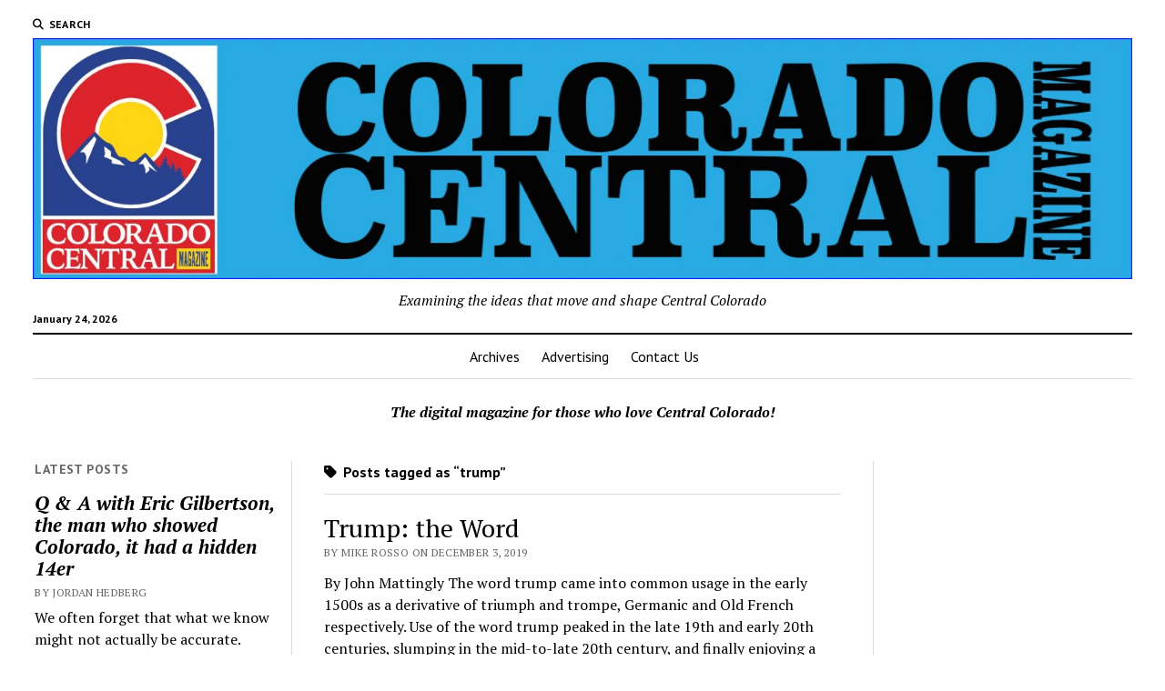

--- FILE ---
content_type: text/html; charset=UTF-8
request_url: https://www.coloradocentralmagazine.com/tag/trump/
body_size: 41763
content:
<!DOCTYPE html>

<html lang="en-US" prefix="og: http://ogp.me/ns# fb: http://ogp.me/ns/fb#">

<head>
	<title>trump &#8211; Colorado Central Magazine</title>
<meta name='robots' content='max-image-preview:large' />
	<style>img:is([sizes="auto" i], [sizes^="auto," i]) { contain-intrinsic-size: 3000px 1500px }</style>
	<meta charset="UTF-8" />
<meta name="viewport" content="width=device-width, initial-scale=1" />
<meta name="template" content="Mission News 1.59" />
<link rel='dns-prefetch' href='//flux.broadstreet.ai' />
<link rel='dns-prefetch' href='//cdn.broadstreetads.com' />
<link rel='dns-prefetch' href='//fonts.googleapis.com' />
<link rel="alternate" type="application/rss+xml" title="Colorado Central Magazine &raquo; Feed" href="https://www.coloradocentralmagazine.com/feed/" />
<link rel="alternate" type="application/rss+xml" title="Colorado Central Magazine &raquo; Comments Feed" href="https://www.coloradocentralmagazine.com/comments/feed/" />
<link rel="alternate" type="application/rss+xml" title="Colorado Central Magazine &raquo; trump Tag Feed" href="https://www.coloradocentralmagazine.com/tag/trump/feed/" />
<script type="text/javascript">
/* <![CDATA[ */
window._wpemojiSettings = {"baseUrl":"https:\/\/s.w.org\/images\/core\/emoji\/16.0.1\/72x72\/","ext":".png","svgUrl":"https:\/\/s.w.org\/images\/core\/emoji\/16.0.1\/svg\/","svgExt":".svg","source":{"concatemoji":"https:\/\/www.coloradocentralmagazine.com\/wp-includes\/js\/wp-emoji-release.min.js?ver=6.8.3"}};
/*! This file is auto-generated */
!function(s,n){var o,i,e;function c(e){try{var t={supportTests:e,timestamp:(new Date).valueOf()};sessionStorage.setItem(o,JSON.stringify(t))}catch(e){}}function p(e,t,n){e.clearRect(0,0,e.canvas.width,e.canvas.height),e.fillText(t,0,0);var t=new Uint32Array(e.getImageData(0,0,e.canvas.width,e.canvas.height).data),a=(e.clearRect(0,0,e.canvas.width,e.canvas.height),e.fillText(n,0,0),new Uint32Array(e.getImageData(0,0,e.canvas.width,e.canvas.height).data));return t.every(function(e,t){return e===a[t]})}function u(e,t){e.clearRect(0,0,e.canvas.width,e.canvas.height),e.fillText(t,0,0);for(var n=e.getImageData(16,16,1,1),a=0;a<n.data.length;a++)if(0!==n.data[a])return!1;return!0}function f(e,t,n,a){switch(t){case"flag":return n(e,"\ud83c\udff3\ufe0f\u200d\u26a7\ufe0f","\ud83c\udff3\ufe0f\u200b\u26a7\ufe0f")?!1:!n(e,"\ud83c\udde8\ud83c\uddf6","\ud83c\udde8\u200b\ud83c\uddf6")&&!n(e,"\ud83c\udff4\udb40\udc67\udb40\udc62\udb40\udc65\udb40\udc6e\udb40\udc67\udb40\udc7f","\ud83c\udff4\u200b\udb40\udc67\u200b\udb40\udc62\u200b\udb40\udc65\u200b\udb40\udc6e\u200b\udb40\udc67\u200b\udb40\udc7f");case"emoji":return!a(e,"\ud83e\udedf")}return!1}function g(e,t,n,a){var r="undefined"!=typeof WorkerGlobalScope&&self instanceof WorkerGlobalScope?new OffscreenCanvas(300,150):s.createElement("canvas"),o=r.getContext("2d",{willReadFrequently:!0}),i=(o.textBaseline="top",o.font="600 32px Arial",{});return e.forEach(function(e){i[e]=t(o,e,n,a)}),i}function t(e){var t=s.createElement("script");t.src=e,t.defer=!0,s.head.appendChild(t)}"undefined"!=typeof Promise&&(o="wpEmojiSettingsSupports",i=["flag","emoji"],n.supports={everything:!0,everythingExceptFlag:!0},e=new Promise(function(e){s.addEventListener("DOMContentLoaded",e,{once:!0})}),new Promise(function(t){var n=function(){try{var e=JSON.parse(sessionStorage.getItem(o));if("object"==typeof e&&"number"==typeof e.timestamp&&(new Date).valueOf()<e.timestamp+604800&&"object"==typeof e.supportTests)return e.supportTests}catch(e){}return null}();if(!n){if("undefined"!=typeof Worker&&"undefined"!=typeof OffscreenCanvas&&"undefined"!=typeof URL&&URL.createObjectURL&&"undefined"!=typeof Blob)try{var e="postMessage("+g.toString()+"("+[JSON.stringify(i),f.toString(),p.toString(),u.toString()].join(",")+"));",a=new Blob([e],{type:"text/javascript"}),r=new Worker(URL.createObjectURL(a),{name:"wpTestEmojiSupports"});return void(r.onmessage=function(e){c(n=e.data),r.terminate(),t(n)})}catch(e){}c(n=g(i,f,p,u))}t(n)}).then(function(e){for(var t in e)n.supports[t]=e[t],n.supports.everything=n.supports.everything&&n.supports[t],"flag"!==t&&(n.supports.everythingExceptFlag=n.supports.everythingExceptFlag&&n.supports[t]);n.supports.everythingExceptFlag=n.supports.everythingExceptFlag&&!n.supports.flag,n.DOMReady=!1,n.readyCallback=function(){n.DOMReady=!0}}).then(function(){return e}).then(function(){var e;n.supports.everything||(n.readyCallback(),(e=n.source||{}).concatemoji?t(e.concatemoji):e.wpemoji&&e.twemoji&&(t(e.twemoji),t(e.wpemoji)))}))}((window,document),window._wpemojiSettings);
/* ]]> */
</script>
<style id='wp-emoji-styles-inline-css' type='text/css'>

	img.wp-smiley, img.emoji {
		display: inline !important;
		border: none !important;
		box-shadow: none !important;
		height: 1em !important;
		width: 1em !important;
		margin: 0 0.07em !important;
		vertical-align: -0.1em !important;
		background: none !important;
		padding: 0 !important;
	}
</style>
<link rel='stylesheet' id='wp-block-library-css' href='https://www.coloradocentralmagazine.com/wp-includes/css/dist/block-library/style.min.css?ver=6.8.3' type='text/css' media='all' />
<style id='classic-theme-styles-inline-css' type='text/css'>
/*! This file is auto-generated */
.wp-block-button__link{color:#fff;background-color:#32373c;border-radius:9999px;box-shadow:none;text-decoration:none;padding:calc(.667em + 2px) calc(1.333em + 2px);font-size:1.125em}.wp-block-file__button{background:#32373c;color:#fff;text-decoration:none}
</style>
<style id='global-styles-inline-css' type='text/css'>
:root{--wp--preset--aspect-ratio--square: 1;--wp--preset--aspect-ratio--4-3: 4/3;--wp--preset--aspect-ratio--3-4: 3/4;--wp--preset--aspect-ratio--3-2: 3/2;--wp--preset--aspect-ratio--2-3: 2/3;--wp--preset--aspect-ratio--16-9: 16/9;--wp--preset--aspect-ratio--9-16: 9/16;--wp--preset--color--black: #000000;--wp--preset--color--cyan-bluish-gray: #abb8c3;--wp--preset--color--white: #ffffff;--wp--preset--color--pale-pink: #f78da7;--wp--preset--color--vivid-red: #cf2e2e;--wp--preset--color--luminous-vivid-orange: #ff6900;--wp--preset--color--luminous-vivid-amber: #fcb900;--wp--preset--color--light-green-cyan: #7bdcb5;--wp--preset--color--vivid-green-cyan: #00d084;--wp--preset--color--pale-cyan-blue: #8ed1fc;--wp--preset--color--vivid-cyan-blue: #0693e3;--wp--preset--color--vivid-purple: #9b51e0;--wp--preset--gradient--vivid-cyan-blue-to-vivid-purple: linear-gradient(135deg,rgba(6,147,227,1) 0%,rgb(155,81,224) 100%);--wp--preset--gradient--light-green-cyan-to-vivid-green-cyan: linear-gradient(135deg,rgb(122,220,180) 0%,rgb(0,208,130) 100%);--wp--preset--gradient--luminous-vivid-amber-to-luminous-vivid-orange: linear-gradient(135deg,rgba(252,185,0,1) 0%,rgba(255,105,0,1) 100%);--wp--preset--gradient--luminous-vivid-orange-to-vivid-red: linear-gradient(135deg,rgba(255,105,0,1) 0%,rgb(207,46,46) 100%);--wp--preset--gradient--very-light-gray-to-cyan-bluish-gray: linear-gradient(135deg,rgb(238,238,238) 0%,rgb(169,184,195) 100%);--wp--preset--gradient--cool-to-warm-spectrum: linear-gradient(135deg,rgb(74,234,220) 0%,rgb(151,120,209) 20%,rgb(207,42,186) 40%,rgb(238,44,130) 60%,rgb(251,105,98) 80%,rgb(254,248,76) 100%);--wp--preset--gradient--blush-light-purple: linear-gradient(135deg,rgb(255,206,236) 0%,rgb(152,150,240) 100%);--wp--preset--gradient--blush-bordeaux: linear-gradient(135deg,rgb(254,205,165) 0%,rgb(254,45,45) 50%,rgb(107,0,62) 100%);--wp--preset--gradient--luminous-dusk: linear-gradient(135deg,rgb(255,203,112) 0%,rgb(199,81,192) 50%,rgb(65,88,208) 100%);--wp--preset--gradient--pale-ocean: linear-gradient(135deg,rgb(255,245,203) 0%,rgb(182,227,212) 50%,rgb(51,167,181) 100%);--wp--preset--gradient--electric-grass: linear-gradient(135deg,rgb(202,248,128) 0%,rgb(113,206,126) 100%);--wp--preset--gradient--midnight: linear-gradient(135deg,rgb(2,3,129) 0%,rgb(40,116,252) 100%);--wp--preset--font-size--small: 12px;--wp--preset--font-size--medium: 20px;--wp--preset--font-size--large: 21px;--wp--preset--font-size--x-large: 42px;--wp--preset--font-size--regular: 16px;--wp--preset--font-size--larger: 28px;--wp--preset--spacing--20: 0.44rem;--wp--preset--spacing--30: 0.67rem;--wp--preset--spacing--40: 1rem;--wp--preset--spacing--50: 1.5rem;--wp--preset--spacing--60: 2.25rem;--wp--preset--spacing--70: 3.38rem;--wp--preset--spacing--80: 5.06rem;--wp--preset--shadow--natural: 6px 6px 9px rgba(0, 0, 0, 0.2);--wp--preset--shadow--deep: 12px 12px 50px rgba(0, 0, 0, 0.4);--wp--preset--shadow--sharp: 6px 6px 0px rgba(0, 0, 0, 0.2);--wp--preset--shadow--outlined: 6px 6px 0px -3px rgba(255, 255, 255, 1), 6px 6px rgba(0, 0, 0, 1);--wp--preset--shadow--crisp: 6px 6px 0px rgba(0, 0, 0, 1);}:where(.is-layout-flex){gap: 0.5em;}:where(.is-layout-grid){gap: 0.5em;}body .is-layout-flex{display: flex;}.is-layout-flex{flex-wrap: wrap;align-items: center;}.is-layout-flex > :is(*, div){margin: 0;}body .is-layout-grid{display: grid;}.is-layout-grid > :is(*, div){margin: 0;}:where(.wp-block-columns.is-layout-flex){gap: 2em;}:where(.wp-block-columns.is-layout-grid){gap: 2em;}:where(.wp-block-post-template.is-layout-flex){gap: 1.25em;}:where(.wp-block-post-template.is-layout-grid){gap: 1.25em;}.has-black-color{color: var(--wp--preset--color--black) !important;}.has-cyan-bluish-gray-color{color: var(--wp--preset--color--cyan-bluish-gray) !important;}.has-white-color{color: var(--wp--preset--color--white) !important;}.has-pale-pink-color{color: var(--wp--preset--color--pale-pink) !important;}.has-vivid-red-color{color: var(--wp--preset--color--vivid-red) !important;}.has-luminous-vivid-orange-color{color: var(--wp--preset--color--luminous-vivid-orange) !important;}.has-luminous-vivid-amber-color{color: var(--wp--preset--color--luminous-vivid-amber) !important;}.has-light-green-cyan-color{color: var(--wp--preset--color--light-green-cyan) !important;}.has-vivid-green-cyan-color{color: var(--wp--preset--color--vivid-green-cyan) !important;}.has-pale-cyan-blue-color{color: var(--wp--preset--color--pale-cyan-blue) !important;}.has-vivid-cyan-blue-color{color: var(--wp--preset--color--vivid-cyan-blue) !important;}.has-vivid-purple-color{color: var(--wp--preset--color--vivid-purple) !important;}.has-black-background-color{background-color: var(--wp--preset--color--black) !important;}.has-cyan-bluish-gray-background-color{background-color: var(--wp--preset--color--cyan-bluish-gray) !important;}.has-white-background-color{background-color: var(--wp--preset--color--white) !important;}.has-pale-pink-background-color{background-color: var(--wp--preset--color--pale-pink) !important;}.has-vivid-red-background-color{background-color: var(--wp--preset--color--vivid-red) !important;}.has-luminous-vivid-orange-background-color{background-color: var(--wp--preset--color--luminous-vivid-orange) !important;}.has-luminous-vivid-amber-background-color{background-color: var(--wp--preset--color--luminous-vivid-amber) !important;}.has-light-green-cyan-background-color{background-color: var(--wp--preset--color--light-green-cyan) !important;}.has-vivid-green-cyan-background-color{background-color: var(--wp--preset--color--vivid-green-cyan) !important;}.has-pale-cyan-blue-background-color{background-color: var(--wp--preset--color--pale-cyan-blue) !important;}.has-vivid-cyan-blue-background-color{background-color: var(--wp--preset--color--vivid-cyan-blue) !important;}.has-vivid-purple-background-color{background-color: var(--wp--preset--color--vivid-purple) !important;}.has-black-border-color{border-color: var(--wp--preset--color--black) !important;}.has-cyan-bluish-gray-border-color{border-color: var(--wp--preset--color--cyan-bluish-gray) !important;}.has-white-border-color{border-color: var(--wp--preset--color--white) !important;}.has-pale-pink-border-color{border-color: var(--wp--preset--color--pale-pink) !important;}.has-vivid-red-border-color{border-color: var(--wp--preset--color--vivid-red) !important;}.has-luminous-vivid-orange-border-color{border-color: var(--wp--preset--color--luminous-vivid-orange) !important;}.has-luminous-vivid-amber-border-color{border-color: var(--wp--preset--color--luminous-vivid-amber) !important;}.has-light-green-cyan-border-color{border-color: var(--wp--preset--color--light-green-cyan) !important;}.has-vivid-green-cyan-border-color{border-color: var(--wp--preset--color--vivid-green-cyan) !important;}.has-pale-cyan-blue-border-color{border-color: var(--wp--preset--color--pale-cyan-blue) !important;}.has-vivid-cyan-blue-border-color{border-color: var(--wp--preset--color--vivid-cyan-blue) !important;}.has-vivid-purple-border-color{border-color: var(--wp--preset--color--vivid-purple) !important;}.has-vivid-cyan-blue-to-vivid-purple-gradient-background{background: var(--wp--preset--gradient--vivid-cyan-blue-to-vivid-purple) !important;}.has-light-green-cyan-to-vivid-green-cyan-gradient-background{background: var(--wp--preset--gradient--light-green-cyan-to-vivid-green-cyan) !important;}.has-luminous-vivid-amber-to-luminous-vivid-orange-gradient-background{background: var(--wp--preset--gradient--luminous-vivid-amber-to-luminous-vivid-orange) !important;}.has-luminous-vivid-orange-to-vivid-red-gradient-background{background: var(--wp--preset--gradient--luminous-vivid-orange-to-vivid-red) !important;}.has-very-light-gray-to-cyan-bluish-gray-gradient-background{background: var(--wp--preset--gradient--very-light-gray-to-cyan-bluish-gray) !important;}.has-cool-to-warm-spectrum-gradient-background{background: var(--wp--preset--gradient--cool-to-warm-spectrum) !important;}.has-blush-light-purple-gradient-background{background: var(--wp--preset--gradient--blush-light-purple) !important;}.has-blush-bordeaux-gradient-background{background: var(--wp--preset--gradient--blush-bordeaux) !important;}.has-luminous-dusk-gradient-background{background: var(--wp--preset--gradient--luminous-dusk) !important;}.has-pale-ocean-gradient-background{background: var(--wp--preset--gradient--pale-ocean) !important;}.has-electric-grass-gradient-background{background: var(--wp--preset--gradient--electric-grass) !important;}.has-midnight-gradient-background{background: var(--wp--preset--gradient--midnight) !important;}.has-small-font-size{font-size: var(--wp--preset--font-size--small) !important;}.has-medium-font-size{font-size: var(--wp--preset--font-size--medium) !important;}.has-large-font-size{font-size: var(--wp--preset--font-size--large) !important;}.has-x-large-font-size{font-size: var(--wp--preset--font-size--x-large) !important;}
:where(.wp-block-post-template.is-layout-flex){gap: 1.25em;}:where(.wp-block-post-template.is-layout-grid){gap: 1.25em;}
:where(.wp-block-columns.is-layout-flex){gap: 2em;}:where(.wp-block-columns.is-layout-grid){gap: 2em;}
:root :where(.wp-block-pullquote){font-size: 1.5em;line-height: 1.6;}
</style>
<link rel='stylesheet' id='ct-mission-news-google-fonts-css' href='//fonts.googleapis.com/css?family=Abril+Fatface%7CPT+Sans%3A400%2C700%7CPT+Serif%3A400%2C400i%2C700%2C700i&#038;subset=latin%2Clatin-ext&#038;display=swap&#038;ver=6.8.3' type='text/css' media='all' />
<link rel='stylesheet' id='ct-mission-news-font-awesome-css' href='https://www.coloradocentralmagazine.com/wp-content/themes/mission-news/assets/font-awesome/css/all.min.css?ver=6.8.3' type='text/css' media='all' />
<link rel='stylesheet' id='ct-mission-news-style-css' href='https://www.coloradocentralmagazine.com/wp-content/themes/mission-news/style.css?ver=6.8.3' type='text/css' media='all' />
<script type="text/javascript" src="//flux.broadstreet.ai/emit/9581.js?ver=1.0.0" id="broadstreet-analytics-js" async="async" data-wp-strategy="async"></script>
<script data-cfasync='false' type="text/javascript" src="//cdn.broadstreetads.com/init-2.min.js?v=1.50.1&amp;ver=6.8.3" id="broadstreet-init-js"></script>
<script type="text/javascript" src="https://www.coloradocentralmagazine.com/wp-includes/js/jquery/jquery.min.js?ver=3.7.1" id="jquery-core-js"></script>
<script type="text/javascript" src="https://www.coloradocentralmagazine.com/wp-includes/js/jquery/jquery-migrate.min.js?ver=3.4.1" id="jquery-migrate-js"></script>
<link rel="https://api.w.org/" href="https://www.coloradocentralmagazine.com/wp-json/" /><link rel="alternate" title="JSON" type="application/json" href="https://www.coloradocentralmagazine.com/wp-json/wp/v2/tags/2814" /><link rel="EditURI" type="application/rsd+xml" title="RSD" href="https://www.coloradocentralmagazine.com/xmlrpc.php?rsd" />
<meta name="generator" content="WordPress 6.8.3" />
<link rel="icon" href="https://www.coloradocentralmagazine.com/wp-content/uploads/2024/03/cropped-Colorado-Central-Magazine-32x32.jpg" sizes="32x32" />
<link rel="icon" href="https://www.coloradocentralmagazine.com/wp-content/uploads/2024/03/cropped-Colorado-Central-Magazine-192x192.jpg" sizes="192x192" />
<link rel="apple-touch-icon" href="https://www.coloradocentralmagazine.com/wp-content/uploads/2024/03/cropped-Colorado-Central-Magazine-180x180.jpg" />
<meta name="msapplication-TileImage" content="https://www.coloradocentralmagazine.com/wp-content/uploads/2024/03/cropped-Colorado-Central-Magazine-270x270.jpg" />

<!-- START - Open Graph and Twitter Card Tags 3.3.5 -->
 <!-- Facebook Open Graph -->
  <meta property="og:locale" content="en_US"/>
  <meta property="og:site_name" content="Colorado Central Magazine"/>
  <meta property="og:title" content="trump"/>
  <meta property="og:url" content="https://www.coloradocentralmagazine.com/tag/trump/"/>
  <meta property="og:type" content="article"/>
  <meta property="og:description" content="Examining the ideas that move and shape Central Colorado"/>
 <!-- Google+ / Schema.org -->
  <meta itemprop="name" content="trump"/>
  <meta itemprop="headline" content="trump"/>
  <meta itemprop="description" content="Examining the ideas that move and shape Central Colorado"/>
  <!--<meta itemprop="publisher" content="Colorado Central Magazine"/>--> <!-- To solve: The attribute publisher.itemtype has an invalid value -->
 <!-- Twitter Cards -->
  <meta name="twitter:title" content="trump"/>
  <meta name="twitter:url" content="https://www.coloradocentralmagazine.com/tag/trump/"/>
  <meta name="twitter:description" content="Examining the ideas that move and shape Central Colorado"/>
  <meta name="twitter:card" content="summary_large_image"/>
 <!-- SEO -->
 <!-- Misc. tags -->
 <!-- is_tag -->
<!-- END - Open Graph and Twitter Card Tags 3.3.5 -->
	
</head>

<body id="mission-news" class="archive tag tag-trump tag-2814 wp-custom-logo wp-theme-mission-news layout-double hide-left-sidebar">
<broadstreet-zone zone-id="172195" keywords="not_home_page,not_landing_page,not_article_page" soft-keywords="true" zone-alias=""></broadstreet-zone><a class="skip-content" href="#main">Press &quot;Enter&quot; to skip to content</a>
<div id="overflow-container" class="overflow-container">
	<div id="max-width" class="max-width">
							<header class="site-header" id="site-header" role="banner">
				<div class="top-nav">
					<button id="search-toggle" class="search-toggle"><i class="fas fa-search"></i><span>Search</span></button>
<div id="search-form-popup" class="search-form-popup">
	<div class="inner">
		<div class="title">Search Colorado Central Magazine</div>
		<div class='search-form-container'>
    <form role="search" method="get" class="search-form" action="https://www.coloradocentralmagazine.com">
        <input id="search-field" type="search" class="search-field" value="" name="s"
               title="Search" placeholder=" Search for..." />
        <input type="submit" class="search-submit" value='Search'/>
    </form>
</div>		<a id="close-search" class="close" href="#"><svg xmlns="http://www.w3.org/2000/svg" width="20" height="20" viewBox="0 0 20 20" version="1.1"><g stroke="none" stroke-width="1" fill="none" fill-rule="evenodd"><g transform="translate(-17.000000, -12.000000)" fill="#000000"><g transform="translate(17.000000, 12.000000)"><rect transform="translate(10.000000, 10.000000) rotate(45.000000) translate(-10.000000, -10.000000) " x="9" y="-2" width="2" height="24"/><rect transform="translate(10.000000, 10.000000) rotate(-45.000000) translate(-10.000000, -10.000000) " x="9" y="-2" width="2" height="24"/></g></g></g></svg></a>
	</div>
</div>
					<div id="menu-secondary-container" class="menu-secondary-container">
						<div id="menu-secondary" class="menu-container menu-secondary" role="navigation">
	</div>
					</div>
									</div>
				<div id="title-container" class="title-container"><div class='site-title has-date'><a href="https://www.coloradocentralmagazine.com/" class="custom-logo-link" rel="home"><img width="2560" height="562" src="https://www.coloradocentralmagazine.com/wp-content/uploads/2024/12/2024-Colorado-central-header-01-scaled.jpg" class="custom-logo" alt="Colorado Central Magazine" decoding="async" fetchpriority="high" srcset="https://www.coloradocentralmagazine.com/wp-content/uploads/2024/12/2024-Colorado-central-header-01-scaled.jpg 2560w, https://www.coloradocentralmagazine.com/wp-content/uploads/2024/12/2024-Colorado-central-header-01-300x66.jpg 300w, https://www.coloradocentralmagazine.com/wp-content/uploads/2024/12/2024-Colorado-central-header-01-650x143.jpg 650w, https://www.coloradocentralmagazine.com/wp-content/uploads/2024/12/2024-Colorado-central-header-01-150x33.jpg 150w, https://www.coloradocentralmagazine.com/wp-content/uploads/2024/12/2024-Colorado-central-header-01-768x169.jpg 768w, https://www.coloradocentralmagazine.com/wp-content/uploads/2024/12/2024-Colorado-central-header-01-1536x337.jpg 1536w, https://www.coloradocentralmagazine.com/wp-content/uploads/2024/12/2024-Colorado-central-header-01-2048x450.jpg 2048w" sizes="(max-width: 2560px) 100vw, 2560px" /></a></div><p class="date">January 24, 2026</p><p class="tagline">Examining the ideas that move and shape Central Colorado </p>				</div>
				<button id="toggle-navigation" class="toggle-navigation" name="toggle-navigation" aria-expanded="false">
					<span class="screen-reader-text">open menu</span>
					<svg xmlns="http://www.w3.org/2000/svg" width="24" height="18" viewBox="0 0 24 18" version="1.1"><g stroke="none" stroke-width="1" fill="none" fill-rule="evenodd"><g transform="translate(-272.000000, -21.000000)" fill="#000000"><g transform="translate(266.000000, 12.000000)"><g transform="translate(6.000000, 9.000000)"><rect class="top-bar" x="0" y="0" width="24" height="2"/><rect class="middle-bar" x="0" y="8" width="24" height="2"/><rect class="bottom-bar" x="0" y="16" width="24" height="2"/></g></g></g></g></svg>				</button>
				<div id="menu-primary-container" class="menu-primary-container tier-1">
					<div class="dropdown-navigation"><a id="back-button" class="back-button" href="#"><i class="fas fa-angle-left"></i> Back</a><span class="label"></span></div>
<div id="menu-primary" class="menu-container menu-primary" role="navigation">
    <nav class="menu"><ul id="menu-primary-items" class="menu-primary-items"><li id="menu-item-18276" class="menu-item menu-item-type-post_type menu-item-object-page menu-item-18276"><a href="https://www.coloradocentralmagazine.com/archives/">Archives</a></li>
<li id="menu-item-18274" class="menu-item menu-item-type-post_type menu-item-object-page menu-item-18274"><a href="https://www.coloradocentralmagazine.com/advertising/">Advertising</a></li>
<li id="menu-item-18273" class="menu-item menu-item-type-post_type menu-item-object-page menu-item-18273"><a href="https://www.coloradocentralmagazine.com/contact-us/">Contact Us</a></li>
</ul></nav></div>
				</div>
			</header>
							<aside id="below-header" class="widget-area widget-area-below-header active-1" role="complementary">
		<section id="block-19" class="widget widget_block widget_text">
<p><em><strong>The digital magazine for those who love Central Colorado!</strong></em></p>
</section>	</aside>
		<div class="content-container">
						<div class="layout-container">
				    <aside class="sidebar sidebar-left" id="sidebar-left" role="complementary">
        <div class="inner">
            <section id="ct_mission_news_post_list-1" class="widget widget_ct_mission_news_post_list"><div class="style-1"><h2 class="widget-title">Latest Posts</h2><ul><li class="post-item"><div class="top"><div class="top-inner"><a href="https://www.coloradocentralmagazine.com/q-a-with-eric-gilbertson-the-man-who-showed-colorado-it-had-a-hidden-14er/" class="title">Q &amp; A with Eric Gilbertson, the man who showed Colorado, it had a hidden 14er</a><div class="post-byline">By Jordan Hedberg</div></div></div><div class="bottom"><div class="excerpt">We often forget that what we know might not actually be accurate. Human nature rests on a mountain of assumptions, and in ignorance, we often...</div><span class="comments-link">
	<a href="https://www.coloradocentralmagazine.com/q-a-with-eric-gilbertson-the-man-who-showed-colorado-it-had-a-hidden-14er/#respond">
	<i class="far fa-comment" title="comment icon"></i>
		Comments closed	</a>
</span></div></li><li class="post-item"><div class="top"><div class="top-inner"><a href="https://www.coloradocentralmagazine.com/supreme-court-and-district-judge-end-linda-stanleys-final-attempt-to-avoid-punishment/" class="title">Supreme Court and District Judge end Linda Stanley’s final attempt to avoid punishment  </a><div class="post-byline">By Jordan Hedberg</div></div></div><div class="bottom"><div class="excerpt">The five-year saga of the rise and fall of Linda Stanley entered its closing chapter over the last week as the Colorado Supreme Court ruled...</div><span class="comments-link">
	<a href="https://www.coloradocentralmagazine.com/supreme-court-and-district-judge-end-linda-stanleys-final-attempt-to-avoid-punishment/#respond">
	<i class="far fa-comment" title="comment icon"></i>
		Comments closed	</a>
</span></div></li><li class="post-item"><div class="top"><div class="top-inner"><a href="https://www.coloradocentralmagazine.com/burros-volunteers-and-a-mission-to-bring-water-to-lt100-runners-on-hope-pass/" class="title">Burros, volunteers, and a mission to bring water to LT100 runners on Hope Pass</a><div class="post-byline">By Jordan Hedberg</div></div></div><div class="bottom"><div class="excerpt">We recently spent four days camped out at timberline up Hope Pass —about 11,800 feet in altitude — helping support the highest aid station for...</div><span class="comments-link">
	<a href="https://www.coloradocentralmagazine.com/burros-volunteers-and-a-mission-to-bring-water-to-lt100-runners-on-hope-pass/#respond">
	<i class="far fa-comment" title="comment icon"></i>
		Comments closed	</a>
</span></div></li><li class="post-item"><div class="top"><div class="top-inner"><a href="https://www.coloradocentralmagazine.com/a-steam-whistle-blasts-in-the-wet-mountain-valley-for-the-first-time-in-86-years/" class="title">A steam whistle blasts in the Wet Mountain Valley for the first time in 86 years</a><div class="post-byline">By Jordan Hedberg</div></div></div><div class="bottom"><div class="excerpt">&nbsp;In 1939, as the United States continued to struggle to fully recover from the decade-long Great Depression, places like Westcliffe were still far from experiencing...</div><span class="comments-link">
	<a href="https://www.coloradocentralmagazine.com/a-steam-whistle-blasts-in-the-wet-mountain-valley-for-the-first-time-in-86-years/#respond">
	<i class="far fa-comment" title="comment icon"></i>
		Comments closed	</a>
</span></div></li><li class="post-item"><div class="top"><div class="top-inner"><a href="https://www.coloradocentralmagazine.com/rockfall-at-dawn-two-good-samaritans-rescue-a-man-struck-in-the-head-during-rockfall-on-little-bear-peak/" class="title">Rockfall at dawn: Two good Samaritans rescue a man struck in the head during rockfall on Little Bear Peak</a><div class="post-byline">By Jordan Hedberg</div></div></div><div class="bottom"><div class="excerpt">The dark blue, almost black, of the morning twilight was only punctuated by the headlamps of three hikers as they reached the polished granite chute...</div><span class="comments-link">
	<a href="https://www.coloradocentralmagazine.com/rockfall-at-dawn-two-good-samaritans-rescue-a-man-struck-in-the-head-during-rockfall-on-little-bear-peak/#respond">
	<i class="far fa-comment" title="comment icon"></i>
		Comments closed	</a>
</span></div></li></ul></div></section>        </div>
    </aside>
				<section id="main" class="main" role="main">
					
<div class='archive-header'>
					<h1>
			<i class="fas fa-tag"></i>
			Posts tagged as &ldquo;trump&rdquo;		</h1>
		</div>
<div id="loop-container" class="loop-container">
    <div class="post-24510 post type-post status-publish format-standard hentry category-2019-december tag-john-mattingly tag-meaning tag-the-word tag-trump entry">
		<article>
				<div class='post-header'>
						<h2 class='post-title'>
				<a href="https://www.coloradocentralmagazine.com/trump-the-word/">Trump: the Word</a>
			</h2>
			<div class="post-byline">By Mike Rosso on December 3, 2019</div>		</div>
				<div class="post-content">
			<p>By John Mattingly The word trump came into common usage in the early 1500s as a derivative of triumph and trompe, Germanic and Old French respectively. Use of the word trump peaked in the late 19th and early 20th centuries, slumping in the mid-to-late 20th century, and finally enjoying a usage boost starting in the early 21st century, primarily as a proper name. In the last five years, the word trump has seen an exponential explosion of usage in all languages, and may even be used to describe a cultural era of political surprises. “Truth used to be easier, before&#8230;</p>
<div class="more-link-wrapper"><a class="more-link" href="https://www.coloradocentralmagazine.com/trump-the-word/">Continue reading<span class="screen-reader-text">Trump: the Word</span></a></div>		</div>
	</article>
	</div><div class="post-23848 post type-post status-publish format-standard has-post-thumbnail hentry category-2018-september tag-colorado tag-jan-mackell-collins tag-park-county tag-south-park tag-town tag-trump entry double">
		<article>
		<div class="featured-image"><a href="https://www.coloradocentralmagazine.com/a-town-called-trump/">A Town Called Trump?<img width="650" height="488" src="https://www.coloradocentralmagazine.com/wp-content/uploads/2018/09/Trump-CO-650x488.jpg" class="attachment-large size-large wp-post-image" alt="" decoding="async" srcset="https://www.coloradocentralmagazine.com/wp-content/uploads/2018/09/Trump-CO-650x488.jpg 650w, https://www.coloradocentralmagazine.com/wp-content/uploads/2018/09/Trump-CO-600x450.jpg 600w, https://www.coloradocentralmagazine.com/wp-content/uploads/2018/09/Trump-CO-150x113.jpg 150w, https://www.coloradocentralmagazine.com/wp-content/uploads/2018/09/Trump-CO-300x225.jpg 300w, https://www.coloradocentralmagazine.com/wp-content/uploads/2018/09/Trump-CO-500x375.jpg 500w, https://www.coloradocentralmagazine.com/wp-content/uploads/2018/09/Trump-CO.jpg 720w" sizes="(max-width: 650px) 100vw, 650px" /></a></div>		<div class='post-header'>
						<h2 class='post-title'>
				<a href="https://www.coloradocentralmagazine.com/a-town-called-trump/">A Town Called Trump?</a>
			</h2>
			<div class="post-byline">By Mike Rosso on September 1, 2018</div>		</div>
	</article>
	</div><div class="post-23965 post type-post status-publish format-standard hentry category-2018-june tag-colorado tag-daniel-smith tag-democrats tag-eye-on-the-5th tag-fifth-congressional-district tag-politics tag-primary-election tag-republicans tag-supreme-court tag-trump entry double">
		<article>
				<div class='post-header'>
						<h2 class='post-title'>
				<a href="https://www.coloradocentralmagazine.com/eye-on-the-5th-7/">Eye on the 5th</a>
			</h2>
			<div class="post-byline">By Mike Rosso on June 1, 2018</div>		</div>
	</article>
	</div><div class="post-23196 post type-post status-publish format-standard hentry category-2017-july tag-247-news-cycle tag-comment-sections tag-facebook tag-from-the-editor tag-mike-rosso tag-trump entry double">
		<article>
				<div class='post-header'>
						<h2 class='post-title'>
				<a href="https://www.coloradocentralmagazine.com/from-the-editor-hyper-news/">From the Editor: Hyper-news</a>
			</h2>
			<div class="post-byline">By Mike Rosso on July 1, 2017</div>		</div>
	</article>
	</div><div class="post-22976 post type-post status-publish format-standard hentry category-2017-march tag-city-state tag-down-on-the-ground tag-nation-state tag-sustainable-future tag-trump tag-upper-gunnison-river-basin entry double">
		<article>
				<div class='post-header'>
						<h2 class='post-title'>
				<a href="https://www.coloradocentralmagazine.com/george-sibley-down-on-the-ground-with-alternative-realities/">George Sibley: Down on the Ground With Alternative Realities</a>
			</h2>
			<div class="post-byline">By Mike Rosso on March 1, 2017</div>		</div>
	</article>
	</div><div class="post-22974 post type-post status-publish format-standard hentry category-2017-march tag-obama tag-polarization tag-quillens-corner tag-religion tag-trump entry double">
		<article>
				<div class='post-header'>
						<h2 class='post-title'>
				<a href="https://www.coloradocentralmagazine.com/quillens-corner-give-me-that-old-time-religion/">Quillen&#8217;s Corner: Give Me That Old-Time Religion</a>
			</h2>
			<div class="post-byline">By Mike Rosso on March 1, 2017</div>		</div>
	</article>
	</div><div class="post-22871 post type-post status-publish format-standard hentry category-2017-january tag-casablanca tag-down-on-the-ground tag-george-sibley tag-network tag-trump entry double">
		<article>
				<div class='post-header'>
						<h2 class='post-title'>
				<a href="https://www.coloradocentralmagazine.com/george-sibley-down-on-the-ground-with-old-movies/">George Sibley: Down on the Ground with Old Movies</a>
			</h2>
			<div class="post-byline">By Mike Rosso on January 1, 2017</div>		</div>
	</article>
	</div><div class="post-22767 post type-post status-publish format-standard hentry category-2016-december tag-establishment tag-george-sibley tag-trump entry double">
		<article>
				<div class='post-header'>
						<h2 class='post-title'>
				<a href="https://www.coloradocentralmagazine.com/george-sibley-down-on-the-ground-trumped-and-stumped/">George Sibley: Down on the Ground Trumped and Stumped</a>
			</h2>
			<div class="post-byline">By Mike Rosso on December 1, 2016</div>		</div>
	</article>
	</div><div class="post-22621 post type-post status-publish format-standard hentry category-2016-november tag-first-amendment tag-freedom-of-press tag-mike-rosso tag-trump entry double">
		<article>
				<div class='post-header'>
						<h2 class='post-title'>
				<a href="https://www.coloradocentralmagazine.com/from-the-editor-the-first-amendment/">From the Editor: The First Amendment</a>
			</h2>
			<div class="post-byline">By Mike Rosso on November 1, 2016</div>		</div>
	</article>
	</div><div class="post-22304 post type-post status-publish format-standard hentry category-2016-may tag-americas-decline tag-martha-quillen tag-quillens-corner tag-trump entry double">
		<article>
				<div class='post-header'>
						<h2 class='post-title'>
				<a href="https://www.coloradocentralmagazine.com/quillens-corner-happily-hiking-down-the-primrose-path/">Quillen&#8217;s Corner: Happily Hiking Down the Primrose Path</a>
			</h2>
			<div class="post-byline">By Mike Rosso on May 14, 2016</div>		</div>
	</article>
	</div><div class="post-22254 post type-post status-publish format-standard hentry category-2016-april tag-democrats tag-martha-quillen tag-politics tag-quillens-corner tag-trump entry double">
		<article>
				<div class='post-header'>
						<h2 class='post-title'>
				<a href="https://www.coloradocentralmagazine.com/quillens-corner-its-a-mad-mad-world-at-home-and-abroad/">Quillen’s Corner &#8211; It’s a Mad, Mad World, at Home and Abroad</a>
			</h2>
			<div class="post-byline">By Mike Rosso on April 14, 2016</div>		</div>
	</article>
	</div><div class="post-22229 post type-post status-publish format-standard hentry category-2015-april tag-mediacracy tag-fairness-doctrine tag-mike-rosso tag-trump entry double">
		<article>
				<div class='post-header'>
						<h2 class='post-title'>
				<a href="https://www.coloradocentralmagazine.com/from-the-editor-mediacracy/">From the Editor: “Mediacracy”</a>
			</h2>
			<div class="post-byline">By Mike Rosso on April 14, 2016</div>		</div>
	</article>
	</div><div class="post-15933 post type-post status-publish format-standard has-post-thumbnail hentry category-2011-august tag-cartoon tag-jim-dickson tag-trump entry double">
		<article>
		<div class="featured-image"><a href="https://www.coloradocentralmagazine.com/cartoon-by-jim-dickson-3/">Cartoon by Jim Dickson<img width="490" height="386" src="https://www.coloradocentralmagazine.com/wp-content/uploads/2012/03/Trump-490x386.jpg" class="attachment-large size-large wp-post-image" alt="" decoding="async" srcset="https://www.coloradocentralmagazine.com/wp-content/uploads/2012/03/Trump-490x386.jpg 490w, https://www.coloradocentralmagazine.com/wp-content/uploads/2012/03/Trump-600x473.jpg 600w, https://www.coloradocentralmagazine.com/wp-content/uploads/2012/03/Trump-150x118.jpg 150w, https://www.coloradocentralmagazine.com/wp-content/uploads/2012/03/Trump-300x236.jpg 300w, https://www.coloradocentralmagazine.com/wp-content/uploads/2012/03/Trump.jpg 1000w" sizes="(max-width: 490px) 100vw, 490px" /></a></div>		<div class='post-header'>
						<h2 class='post-title'>
				<a href="https://www.coloradocentralmagazine.com/cartoon-by-jim-dickson-3/">Cartoon by Jim Dickson</a>
			</h2>
			<div class="post-byline">By Mike Rosso on August 1, 2011</div>		</div>
	</article>
	</div></div>

</section> <!-- .main -->
	<aside class="sidebar sidebar-right" id="sidebar-right" role="complementary">
		<div class="inner">
			<section id="bs_zones-4" class="widget bs_zones"><div><broadstreet-zone place="" zone-id="172197" keywords="not_home_page,not_landing_page,not_article_page" soft-keywords="true" zone-alias=""></broadstreet-zone></div></section>		</div>
	</aside>
</div><!-- layout-container -->
</div><!-- content-container -->

    <footer id="site-footer" class="site-footer" role="contentinfo">
                <div class="footer-title-container">
            <div class='site-title has-date'><a href="https://www.coloradocentralmagazine.com/" class="custom-logo-link" rel="home"><img width="2560" height="562" src="https://www.coloradocentralmagazine.com/wp-content/uploads/2024/12/2024-Colorado-central-header-01-scaled.jpg" class="custom-logo" alt="Colorado Central Magazine" decoding="async" srcset="https://www.coloradocentralmagazine.com/wp-content/uploads/2024/12/2024-Colorado-central-header-01-scaled.jpg 2560w, https://www.coloradocentralmagazine.com/wp-content/uploads/2024/12/2024-Colorado-central-header-01-300x66.jpg 300w, https://www.coloradocentralmagazine.com/wp-content/uploads/2024/12/2024-Colorado-central-header-01-650x143.jpg 650w, https://www.coloradocentralmagazine.com/wp-content/uploads/2024/12/2024-Colorado-central-header-01-150x33.jpg 150w, https://www.coloradocentralmagazine.com/wp-content/uploads/2024/12/2024-Colorado-central-header-01-768x169.jpg 768w, https://www.coloradocentralmagazine.com/wp-content/uploads/2024/12/2024-Colorado-central-header-01-1536x337.jpg 1536w, https://www.coloradocentralmagazine.com/wp-content/uploads/2024/12/2024-Colorado-central-header-01-2048x450.jpg 2048w" sizes="(max-width: 2560px) 100vw, 2560px" /></a></div>            <p class="footer-tagline">Examining the ideas that move and shape Central Colorado </p>                    </div>
        <div id="menu-footer-container" class="menu-footer-container">
            <div id="menu-footer" class="menu-container menu-footer" role="navigation">
	</div>
        </div>
        	<aside id="site-footer-widgets" class="widget-area widget-area-site-footer active-1" role="complementary">
		<section id="custom_html-4" class="widget_text widget widget_custom_html"><div class="textwidget custom-html-widget"><a href="https://coloradocentralmagazine.com/archives/">ARCHIVES</a></div></section>	</aside>
        <div class="design-credit">
            <span>
                <a href="https://www.competethemes.com/mission-news/" rel="nofollow">Mission News Theme</a> by Compete Themes.            </span>
        </div>
            </footer>
</div><!-- .max-width -->
</div><!-- .overflow-container -->


<script type="speculationrules">
{"prefetch":[{"source":"document","where":{"and":[{"href_matches":"\/*"},{"not":{"href_matches":["\/wp-*.php","\/wp-admin\/*","\/wp-content\/uploads\/*","\/wp-content\/*","\/wp-content\/plugins\/*","\/wp-content\/themes\/mission-news\/*","\/*\\?(.+)"]}},{"not":{"selector_matches":"a[rel~=\"nofollow\"]"}},{"not":{"selector_matches":".no-prefetch, .no-prefetch a"}}]},"eagerness":"conservative"}]}
</script>
<script data-cfasync='false'>window.broadstreetKeywords = ['not_home_page','not_landing_page','not_article_page']
window.broadstreetTargets = {"pagetype":["archive","not_home_page"],"category":[],"url":"cartoon-by-jim-dickson-3"};

window.broadstreet = window.broadstreet || { run: [] };window.broadstreet.run.push(function () {
window.broadstreet.loadNetworkJS(9581, {});
 });</script><script type="text/javascript" id="ct-mission-news-js-js-extra">
/* <![CDATA[ */
var mission_news_objectL10n = {"openMenu":"open menu","closeMenu":"close menu","openChildMenu":"open dropdown menu","closeChildMenu":"close dropdown menu"};
/* ]]> */
</script>
<script type="text/javascript" src="https://www.coloradocentralmagazine.com/wp-content/themes/mission-news/js/build/production.min.js?ver=6.8.3" id="ct-mission-news-js-js"></script>

</body>
</html>
<!--Generated by Endurance Page Cache-->

--- FILE ---
content_type: text/css
request_url: https://www.coloradocentralmagazine.com/wp-content/themes/mission-news/style.css?ver=6.8.3
body_size: 93951
content:
@charset "UTF-8";
/*
Theme Name: Mission News
Theme URI: https://www.competethemes.com/mission-news/
Author: Compete Themes
Author URI: https://www.competethemes.com/
Description: For publishers on a mission. Mission News is a newspaper theme for publishers who want their content to be seen and heard. Premium-quality design adds credibility to every word you write, and a fully responsive layout ensures your site looks fantastic on every screen. The aesthetic is timeless and modeled after classic news sites like the New York Times. Use Mission News to setup a news site on any subject from health to finance. Mission News is also fully compatible with the new Gutenberg post editor. View the fully-setup live demo here: https://www.competethemes.com/demos/?theme=Mission+News
Version: 1.59
License: GNU General Public License v2 or later
License URI: http://www.gnu.org/licenses/gpl-2.0.html
Tags: three-columns, left-sidebar, right-sidebar, custom-logo, custom-menu, featured-images, rtl-language-support, sticky-post, theme-options, threaded-comments, translation-ready, blog, entertainment, news
Text Domain: mission-news
Tested up to: 6.4
Requires PHP: 5.4

Mission News WordPress Theme, Copyright 2024 Compete Themes
Mission News is distributed under the terms of the GNU GPL
*/
/*===== Variables =====*/
/* Theme Colors */
/* Media Query widths */
/* Social Media Brand Colors */
/*===== Mixins =====*/
/***** Silent Classes *****/
h1 {
  font-size: 1.75em;
  /* 28px / 16px */
  line-height: 1.357;
  /* 38px */
}

.toggle-dropdown, .site-footer .site-title, .comment-respond .comment-reply-title, h2 {
  font-size: 1.3125em;
  /* 21px / 16px */
  line-height: 1.143;
  /* 24px */
}

.widget_ct_mission_news_post_list .style-1 .title, .more-from-category .title, .post-title {
  font-size: 1.125em;
  /* 18px / 16px */
  line-height: 1.333;
  /* 24px */
}

.widget_ct_mission_news_post_list .style-2 .title, .sidebar-left .widget-title,
.sidebar-right .widget-title, .comments .comment-footer a, .comments .comment-author .author-name, input[type=submit], input[type=text],
input[type=email],
input[type=password],
input[type=number],
input[type=search],
input[type=tel],
input[type=url],
textarea {
  font-size: 0.875em;
  /* 14px / 16px */
  line-height: 1.286;
  /* 18px */
}

.widget_ct_mission_news_post_list .style-2 .excerpt, .widget_ct_mission_news_post_list .post-categories, .featured-image + .caption, .tagline, .site-footer .footer-tagline, .comments .comment-content, .comment-respond .comment-notes, .archive-header p, textarea {
  font-size: 0.875em;
  /* 14px / 16px */
  line-height: 1.571;
  /* 22px */
}

.woocommerce-account .woocommerce-MyAccount-navigation li a, .widget_calendar table caption, .widget_ct_mission_news_post_list .comments-link, .more-from-category .category-link, .post-tags a, .post-byline, .widget_rss .rss-date, .widget_recent_entries .post-date, .menu-secondary-items a,
.menu-secondary .menu-unset > ul a, .dropdown-navigation span, .dropdown-navigation a, .site-footer .design-credit, .comment-respond label, .sticky-status, .wp-caption-text,
.gallery-caption,
.wp-caption-dd, img figcaption,
.alignright figcaption,
.alignleft figcaption,
.aligncenter figcaption,
.alignnone figcaption,
.size-auto figcaption,
.size-full figcaption,
.size-large figcaption,
.size-medium figcaption,
.size-thumbnail figcaption,
.wp-block-image figcaption, .wp-block-table figcaption {
  font-size: 0.75em;
  /* 12px / 16px */
  line-height: 1.5;
  /* 18px */
}

.widget_ct_mission_news_post_list .style-2 .post-byline, .widget_ct_mission_news_post_list .style-2 .widget_rss .rss-date, .widget_rss .widget_ct_mission_news_post_list .style-2 .rss-date, .widget_ct_mission_news_post_list .style-2 .widget_recent_entries .post-date, .widget_recent_entries .widget_ct_mission_news_post_list .style-2 .post-date, .site-header .date, .comments .comment-author .comment-date {
  font-size: 0.625em;
  /* 12px / 16px */
  line-height: 1.8;
  /* 18px */
}

.woocommerce-account .woocommerce-MyAccount-navigation li a, .widget_calendar table caption, .widget_ct_mission_news_post_list .style-2 .post-byline, .widget_ct_mission_news_post_list .style-2 .widget_rss .rss-date, .widget_rss .widget_ct_mission_news_post_list .style-2 .rss-date, .widget_ct_mission_news_post_list .style-2 .widget_recent_entries .post-date, .widget_recent_entries .widget_ct_mission_news_post_list .style-2 .post-date, .sidebar-left .widget-title,
.sidebar-right .widget-title, .post-byline, .widget_rss .rss-date, .widget_recent_entries .post-date, .menu-secondary-items a,
.menu-secondary .menu-unset > ul a, .dropdown-navigation span, .dropdown-navigation a, .search-form-popup .search-submit, .search-toggle span, .comments .comment-author .comment-date, .sticky-status {
  text-transform: uppercase;
  letter-spacing: 0.03em;
}

.menu-footer-items a, .widget_ct_mission_news_post_list .comments-link a, .widget_ct_mission_news_post_list .title, .more-from-category .title, .post-tags a, .post-title a, .site-title a, .site-footer .design-credit a, .site-footer .social-media-icons a {
  color: #000;
  text-decoration: none;
}
.menu-footer-items a:link, .widget_ct_mission_news_post_list .comments-link a:link, .widget_ct_mission_news_post_list .title:link, .more-from-category .title:link, .post-tags a:link, .post-title a:link, .site-title a:link, .site-footer .design-credit a:link, .site-footer .social-media-icons a:link, .menu-footer-items a:visited, .widget_ct_mission_news_post_list .comments-link a:visited, .widget_ct_mission_news_post_list .title:visited, .more-from-category .title:visited, .post-tags a:visited, .post-title a:visited, .site-title a:visited, .site-footer .design-credit a:visited, .site-footer .social-media-icons a:visited {
  color: #000;
}
.menu-footer-items a:hover, .widget_ct_mission_news_post_list .comments-link a:hover, .widget_ct_mission_news_post_list .title:hover, .more-from-category .title:hover, .post-tags a:hover, .post-title a:hover, .site-title a:hover, .site-footer .design-credit a:hover, .site-footer .social-media-icons a:hover, .menu-footer-items a:active, .widget_ct_mission_news_post_list .comments-link a:active, .widget_ct_mission_news_post_list .title:active, .more-from-category .title:active, .post-tags a:active, .post-title a:active, .site-title a:active, .site-footer .design-credit a:active, .site-footer .social-media-icons a:active, .menu-footer-items a:focus, .widget_ct_mission_news_post_list .comments-link a:focus, .widget_ct_mission_news_post_list .title:focus, .more-from-category .title:focus, .post-tags a:focus, .post-title a:focus, .site-title a:focus, .site-footer .design-credit a:focus, .site-footer .social-media-icons a:focus {
  color: #666666;
}

.dropdown-navigation a, .menu-primary-items a,
.menu-unset > ul a, .site-header .social-media-icons a {
  color: #fff;
  text-decoration: none;
}
.dropdown-navigation a:link, .menu-primary-items a:link,
.menu-unset > ul a:link, .site-header .social-media-icons a:link, .dropdown-navigation a:visited, .menu-primary-items a:visited,
.menu-unset > ul a:visited, .site-header .social-media-icons a:visited {
  color: #fff;
}
.dropdown-navigation a:hover, .menu-primary-items a:hover,
.menu-unset > ul a:hover, .site-header .social-media-icons a:hover, .dropdown-navigation a:active, .menu-primary-items a:active,
.menu-unset > ul a:active, .site-header .social-media-icons a:active, .dropdown-navigation a:focus, .menu-primary-items a:focus,
.menu-unset > ul a:focus, .site-header .social-media-icons a:focus {
  color: #F3F3F3;
}

/*===== Basic Styles =====*/
/* apply a natural box layout model to all elements */
*, *:before, *:after {
  box-sizing: border-box;
}

body {
  height: 100%;
  font-size: 100%;
  line-height: 1.5;
  margin: 0;
  padding: 0;
  font-family: "PT Serif", serif;
  color: #000;
  background: #fff;
  -webkit-font-smoothing: antialiased;
}

.overflow-container {
  position: relative;
  height: auto;
  min-height: 100%;
  overflow: hidden;
}

.main {
  margin: 0 auto;
}

.loop-container:after {
  content: ".";
  display: block;
  clear: both;
  visibility: hidden;
  line-height: 0;
  height: 0;
}

p {
  margin: 1.5em 0;
}

a {
  color: #176DB3;
  -webkit-transition: color 0.25s;
  transition: color 0.25s;
}
a:link, a:visited {
  color: #176DB3;
}
a:hover, a:active, a:focus {
  color: #1976C2;
  text-decoration: none;
}

h1, h2, h3, h4, h5, h6 {
  font-family: "PT Serif", serif;
  margin: 0;
  padding: 0;
  font-weight: 400;
}

h3, h4, h5, h6 {
  font-size: 1em;
  line-height: 1.5;
}

ul,
ol {
  font-size: 1em;
  padding: 0;
  margin: 1.5em;
}
ul ul, ul ol,
ol ul,
ol ol {
  margin: 0 1.5em;
}

ul ul,
ol ol,
ul ol,
ol ul,
li li {
  font-size: 1em;
}

/* Markup styles */
pre {
  word-wrap: break-word;
  background: #F3F3F3;
  white-space: pre-wrap;
  padding: 0.75em;
}

code {
  background: #F3F3F3;
  padding: 0 0.375em;
}

pre code {
  padding: 0;
}

blockquote {
  margin: 1.5em 1.5em 1.5em 0;
  padding-left: 1.5em;
  border-left: solid 3px #000;
}
blockquote cite {
  display: block;
  text-align: right;
}

hr {
  margin: 1.5em 0;
}

/* Table styles */
table {
  border-spacing: 0;
  border-collapse: collapse;
  margin: 1.5em 0;
}

td,
th {
  padding: 0.75em;
  border: solid 1px #DCDCDC;
}

.wp-block-table {
  margin: 0;
}
.wp-block-table thead,
.wp-block-table tfoot {
  background: #F3F3F3;
}
.wp-block-table td,
.wp-block-table th {
  border-color: #DCDCDC;
}
.wp-block-table figcaption {
  font-family: "PT Sans", sans-serif;
  color: #666666;
  margin: -18px 0 12px 0;
  text-align: center;
}

.wp-block-table.is-style-stripes thead {
  background: none;
}
.wp-block-table.is-style-stripes td,
.wp-block-table.is-style-stripes th {
  border-color: #DCDCDC;
}

/* Images */
.wp-block-image {
  margin: 0;
}

.alignleft {
  float: left;
  margin: 0 1.5em 1.5em 0;
}

.alignright {
  float: right;
  margin: 0 0 1.5em 1.5em;
}

.aligncenter {
  text-align: center;
  margin: 1.5em auto;
  display: block;
}

.alignnone {
  margin: 1.5em 0;
}

img,
.alignright,
.alignleft,
.aligncenter,
.alignnone,
.size-auto,
.size-full,
.size-large,
.size-medium,
.size-thumbnail,
.wp-block-image {
  max-width: 100%;
  height: auto;
}
img figcaption,
.alignright figcaption,
.alignleft figcaption,
.aligncenter figcaption,
.alignnone figcaption,
.size-auto figcaption,
.size-full figcaption,
.size-large figcaption,
.size-medium figcaption,
.size-thumbnail figcaption,
.wp-block-image figcaption {
  font-family: "PT Sans", sans-serif;
  color: #666666;
}

.wp-caption-text,
.gallery-caption,
.wp-caption-dd {
  font-family: "PT Sans", sans-serif;
  color: #666666;
}

.wp-block-social-links a,
.wp-block-social-links a:link,
.wp-block-social-links a:visited {
  color: #fff;
}

.wp-block-group.alignwide,
.wp-block-group .alignwide,
.wp-block-group.alignfull,
.wp-block-group .alignfull {
  line-height: 1.5;
}

/* Form styles */
input[type=text],
input[type=email],
input[type=password],
input[type=number],
input[type=search],
input[type=tel],
input[type=url],
textarea {
  width: 100%;
  font-family: "PT Sans", sans-serif;
  padding: 8px 12px;
  color: #000;
  border: solid 1px #DCDCDC;
  border-radius: 0;
  -webkit-appearance: none;
  -webkit-transition: border-color 0.15s;
  transition: border-color 0.15s;
}
input[type=text]:focus,
input[type=email]:focus,
input[type=password]:focus,
input[type=number]:focus,
input[type=search]:focus,
input[type=tel]:focus,
input[type=url]:focus,
textarea:focus {
  outline: none;
  border-color: #176DB3;
}

textarea {
  overflow: auto;
  /* to hide scrollbar in IE */
}

input[type=submit] {
  font-family: "PT Sans", sans-serif;
  font-weight: 700;
  padding: 10px 18px;
  color: white;
  background: #000;
  border: none;
  border-radius: 0;
  -webkit-appearance: none;
  -webkit-transition: background 0.15s;
  transition: background 0.15s;
}
input[type=submit]:hover {
  cursor: pointer;
}
input[type=submit]:hover, input[type=submit]:active, input[type=submit]:focus {
  outline: none;
  background: #4C4C4C;
}

::-webkit-input-placeholder {
  color: #666666;
}

:-moz-placeholder {
  color: #666666;
}

::-moz-placeholder {
  color: #666666;
}

:-ms-input-placeholder {
  color: #666666;
}

/* sticky */
/* ie image border fix */
a img {
  border: none;
}

@media only screen and (min-device-width: 320px) and (max-device-width: 480px) and (orientation: landscape) {
  html {
    -webkit-text-size-adjust: none;
    /* none for no scaling */
  }
}
@media only screen and (min-device-width: 768px) and (max-device-width: 1024px) and (orientation: landscape) {
  html {
    -webkit-text-size-adjust: none;
    /* none for no scaling */
  }
}
.screen-reader-text {
  position: absolute;
  clip: rect(1px 1px 1px 1px);
  /* IE6, IE7 */
  clip: rect(1px, 1px, 1px, 1px);
  overflow: hidden;
  height: 1px;
  width: 1px;
}

.skip-content {
  position: absolute;
  top: -100%;
  width: 100%;
  left: 0;
  display: block;
  text-align: center;
  color: white !important;
  z-index: 99;
  padding: 1.5em;
  background: #000;
  -webkit-transition: top 0.15s;
  transition: top 0.15s;
}
.skip-content:focus {
  top: 0;
  outline: none;
}

.admin-bar .skip-content:focus {
  top: 32px;
}

.max-width {
  max-width: 1280px;
  margin: 0 auto;
  background: #fff;
}

.archive-header {
  margin: 0 5.556% 1.125em;
  padding-bottom: 0.75em;
  border-bottom: solid 1px #DCDCDC;
}
.archive-header:after {
  content: ".";
  display: block;
  clear: both;
  visibility: hidden;
  line-height: 0;
  height: 0;
}
.archive-header h1 {
  font-size: 1em;
  line-height: 1.5;
  font-family: "PT Sans", sans-serif;
  font-weight: 700;
}
.archive-header h1 + p {
  margin-top: 0.375em;
}
.archive-header i {
  margin-right: 3px;
}
.archive-header p {
  font-style: italic;
}
.archive-header p:first-child {
  margin-top: 0;
}
.archive-header p:last-child {
  margin-bottom: 0.375em;
}
.archive-header .avatar-container {
  float: left;
  margin-right: 12px;
}
.archive-header .avatar-container img {
  border-radius: 50%;
}

@media all and (min-width: 37.5em) {
  .archive-header {
    margin: 0 2.778% 1.125em;
  }
}
@media all and (min-width: 50em) {
  .archive-header {
    margin: 0 0 1.125em;
  }
}
.blog .entry:last-child,
.archive .entry:last-child,
.search .entry:last-child {
  border-bottom: none;
  padding-bottom: 0;
}

.entry.sticky {
  position: relative;
}

.sticky-status {
  display: inline-block;
  margin-bottom: 0.75em;
  margin-right: 0.75em;
  background: #000;
  color: #fff;
  font-family: "PT Sans", sans-serif;
  padding: 6px 12px;
  font-weight: 700;
}

.has-post-thumbnail .sticky-status {
  position: absolute;
  top: 0;
  left: 0;
}

.entry.double .sticky-status,
.entry.double.small .sticky-status {
  top: 12px;
}

body:not(.small-first-post) .entry.double:nth-child(odd) .sticky-status,
body:not(.small-first-post) .entry.double.small:nth-child(odd) .sticky-status {
  left: 12px;
}

body.small-first-post .entry.double:nth-child(even) .sticky-status,
body.small-first-post .entry.double.small:nth-child(even) .sticky-status {
  left: 12px;
}

.layout-simple.titles-above-image .post-header {
  position: relative;
}
.layout-simple.titles-above-image .sticky-status {
  top: calc(100% + 12px);
  z-index: 9;
}

.layout-double.titles-above-image:not(.small-first-post) .entry:first-child .post-header {
  position: relative;
}
.layout-double.titles-above-image:not(.small-first-post) .entry:first-child .sticky-status {
  top: calc(100% + 12px);
  z-index: 9;
}

.rtl .has-post-thumbnail .sticky-status {
  left: 0;
  right: auto;
  margin-left: 0;
}

.infinite-wrap {
  clear: both;
  border-top: solid 1px #DCDCDC;
}
.infinite-wrap:after {
  content: ".";
  display: block;
  clear: both;
  visibility: hidden;
  line-height: 0;
  height: 0;
}

#infinite-handle,
.infinite-loader {
  clear: both;
}

#infinite-handle {
  padding-top: 24px;
  text-align: center;
}

.layout-double .infinite-wrap {
  padding-top: 12px;
}

.comment-respond {
  margin-top: 1.875em;
}
.comment-respond .comment-form-comment,
.comment-respond .comment-form-author,
.comment-respond .comment-form-email,
.comment-respond .comment-form-url {
  margin: 0.75em 0;
}
.comment-respond .comment-form-cookies-consent label {
  display: inline-block;
}
.comment-respond label {
  display: block;
  font-family: "PT Sans", sans-serif;
  margin-bottom: 3px;
}
.comment-respond .submit {
  font-weight: 700;
}

.comments .comments-number {
  margin: 1.5em 0 1.875em;
}
.comments .comment-list {
  list-style: none;
  margin: 0;
}
.comments .comment-list li {
  margin: 2.25em 0;
}
.comments .comment-author .avatar {
  border-radius: 50%;
  float: left;
  margin-right: 10px;
}
.comments .comment-author .author-name {
  display: block;
}
.comments .comment-author .comment-date {
  display: block;
  font-family: "PT Sans", sans-serif;
  font-weight: 700;
  color: #666666;
}
.comments .comment-author .author-tag {
  font-style: italic;
  font-size: 10px;
  line-height: 18px;
  margin-left: 4px;
}
.comments .comment-content {
  margin: 0.75em 0;
}
.comments .comment-content p:first-child {
  margin-top: 12px;
}
.comments .comment-content p:last-child {
  margin-bottom: 12px;
}
.comments .comment-footer {
  font-family: "PT Sans", sans-serif;
}
.comments .comment-reply-link {
  margin-right: 6px;
}
.comments .children {
  list-style: none;
  margin: 0;
  padding-left: 1.5em;
  border-left: solid 1px #DCDCDC;
}

.comments-closed {
  margin: 2.25em 0;
}

.bypostauthor .comment-author {
  position: relative;
}

.comment-pagination p {
  width: 48%;
  display: inline-block;
}
.comment-pagination p:first-child {
  margin-right: 2%;
}
.comment-pagination .next-comment {
  text-align: right;
}

.site-footer {
  position: relative;
  z-index: 9;
  clear: both;
  background: #fff;
  text-align: center;
  border-top: solid 1px #DCDCDC;
  padding: 1.5em 5.556% 1.125em;
}
.site-footer .social-media-icons a {
  border-color: #000;
}
.site-footer .footer-tagline {
  font-style: italic;
  margin: 0;
}
.site-footer .design-credit {
  font-family: "PT Sans", sans-serif;
  margin-top: 2.625em;
}
.site-footer .design-credit a {
  font-weight: 700;
}

.scroll-to-top {
  position: fixed;
  bottom: -45px;
  right: 0;
  z-index: 39;
  background: #262626;
  border: none;
  color: #fff;
  padding: 9px 0;
  width: 60px;
  -webkit-transition: background 0.2s, -webkit-transform 0.3s;
  transition: background 0.2s, transform 0.3s;
}
.scroll-to-top.visible {
  -webkit-transform: translateY(-45px);
  -ms-transform: translateY(-45px);
  transform: translateY(-45px);
}
.scroll-to-top:hover {
  cursor: pointer;
  background: #666666;
}
.scroll-to-top:hover i {
  -webkit-transform: translateY(-4px);
  -ms-transform: translateY(-4px);
  transform: translateY(-4px);
}
.scroll-to-top i {
  font-size: 21px;
  -webkit-transition: -webkit-transform 0.2s;
  transition: transform 0.2s;
}

@media all and (min-width: 37.5em) {
  .site-footer {
    padding: 1.5em 2.778% 1.125em;
  }
  .site-footer .site-title {
    font-size: 1.75em;
    /* 28px / 16px */
    line-height: 1.357;
    /* 38px */
  }
  .site-footer .footer-tagline {
    font-size: 1em;
    line-height: 1.5;
  }
}
@media all and (min-width: 50em) {
  .site-footer .social-media-icons {
    margin: 1.125em;
  }
}
/**
 * 14.2 Galleries
 */
.gallery {
  margin: 2.25em auto;
}

.gallery-item {
  display: inline-block;
  padding: 0.75em;
  text-align: center;
  vertical-align: top;
  width: 100%;
  margin: 0;
}
.gallery-item img {
  max-width: 100%;
  max-height: 100%;
}
.gallery-item a {
  border: none;
}

.gallery-columns-2 .gallery-item {
  max-width: 50%;
}

.gallery-columns-3 .gallery-item {
  max-width: 33.33%;
}

.gallery-columns-4 .gallery-item {
  max-width: 25%;
}

.gallery-columns-5 .gallery-item {
  max-width: 20%;
}

.gallery-columns-6 .gallery-item {
  max-width: 16.66%;
}

.gallery-columns-7 .gallery-item {
  max-width: 14.28%;
}

.gallery-columns-8 .gallery-item {
  max-width: 12.5%;
}

.gallery-columns-9 .gallery-item {
  max-width: 11.11%;
}

.gallery-icon img {
  margin: 0 auto;
}

.gallery-caption {
  display: block;
  font-size: 12px;
  padding: 0.5em 0 0;
  margin: 0;
}

.gallery-columns-6 .gallery-caption,
.gallery-columns-7 .gallery-caption,
.gallery-columns-8 .gallery-caption,
.gallery-columns-9 .gallery-caption {
  display: none;
}

/* Jetpack Galleries */
.tiled-gallery {
  margin: 2.25em auto !important;
}
.tiled-gallery .gallery-row {
  margin: 0 auto;
}

.site-header {
  position: relative;
  padding: 0.75em 5.556%;
  border-bottom: solid 1px #DCDCDC;
  margin-bottom: 1.125em;
  text-align: center;
}
.site-header:after {
  content: ".";
  display: block;
  clear: both;
  visibility: hidden;
  line-height: 0;
  height: 0;
}
.site-header .date {
  margin: 0;
}

.title-container {
  position: relative;
  z-index: 19;
  display: inline-block;
  max-width: calc(100% - 96px);
}

.site-title {
  font-family: "Abril Fatface", "Arial Black", cursive;
}
.site-title a {
  -webkit-transition: color 0.15s;
  transition: color 0.15s;
}
.site-title.no-date {
  margin-top: 5px;
}

.tagline {
  display: none;
  font-style: italic;
  margin: 0;
}

.social-media-icons {
  list-style: none;
}
.social-media-icons li {
  display: inline-block;
  margin-right: 8px;
  text-align: center;
}
.social-media-icons a {
  line-height: 30px;
  display: inline-block;
  width: 36px;
  height: 36px;
  border: solid 1px #fff;
  border-radius: 3px;
  -webkit-transition: color 0.15s, border-color 0.15s;
  transition: color 0.15s, border-color 0.15s;
}
.social-media-icons a:hover, .social-media-icons a:active, .social-media-icons a:focus {
  color: #DCDCDC;
  border-color: #DCDCDC;
}
.social-media-icons i {
  vertical-align: middle;
}

.site-header .social-media-icons {
  margin: -12px 0 3em;
  display: none;
  padding: 0 5.556%;
  opacity: 1;
  visibility: visible;
  -webkit-transition: -webkit-transform 0.25s;
  transition: transform 0.25s;
}
.site-header .social-media-icons.moved {
  display: block;
}
.search-toggle {
  position: relative;
  z-index: 19;
  float: left;
  border: solid 1px #DCDCDC;
  border-radius: 3px;
  background: none;
  margin: 0 -36px 0 0;
  padding: 8px 10px;
  -webkit-transition: border-color 0.35s;
  transition: border-color 0.35s;
}
.search-toggle span {
  display: none;
  font-family: "PT Sans", sans-serif;
  font-size: 12px;
  line-height: 1.5;
  font-weight: 700;
  margin-left: 6px;
}
.search-toggle:hover {
  cursor: pointer;
  color: #666666;
}
.search-toggle.open {
  border-color: #000;
}
.search-toggle:focus {
  outline: none;
}
.search-toggle i {
  font-size: 14px;
  line-height: 18px;
}

.display-search .search-form-popup {
  opacity: 1;
  visibility: visible;
}

.search-form-popup {
  position: fixed;
  z-index: 49;
  top: 0;
  right: 0;
  bottom: 0;
  left: 0;
  background: rgba(255, 255, 255, 0.97);
  padding: 3.75em 5.556%;
  opacity: 0;
  visibility: hidden;
  -webkit-transition: opacity 0.25s, visibility 0.25s;
  transition: opacity 0.25s, visibility 0.25s;
}
.search-form-popup .inner {
  position: relative;
  max-width: 1210px;
  margin: 0 auto;
}
.search-form-popup .title {
  margin-bottom: 18px;
  font-weight: 700;
}
.search-form-popup .search-form {
  display: -webkit-flex;
  display: -ms-flexbox;
  display: flex;
}
.search-form-popup .search-field {
  border-radius: 18px 0 0 18px;
  margin-right: 0;
  border-right: none;
}
.search-form-popup .search-submit {
  border-radius: 0 18px 18px 0;
  margin-left: 0;
  font-weight: 700;
  min-width: 87px;
}
.search-form-popup .close {
  position: absolute;
  top: 0;
  left: 0;
  margin-left: 8px;
}
.search-form-popup .close svg g {
  -webkit-transition: fill 0.15s;
  transition: fill 0.15s;
}
.search-form-popup .close:hover svg g {
  fill: #666666;
}

.rtl .search-form-popup .close {
  right: auto;
  left: 0;
}

@media all and (max-width: 799px) {
  .mobile-menu-open #menu-primary-container {
    position: relative;
    visibility: visible;
    opacity: 1;
    overflow: visible;
    width: 113% !important;
    left: -6.5%;
    top: 0 !important;
    margin-top: 18px;
    max-width: none !important;
  }
  .mobile-menu-open #toggle-navigation {
    display: none;
  }
  .mobile-menu-open .site-header .social-media-icons {
    padding-bottom: 24px;
    margin-bottom: 0;
  }
  .mobile-menu-open .site-header {
    margin-bottom: 0;
  }
}
@media all and (min-width: 31.25em) {
  .search-form-popup .title {
    font-size: 1.125em;
    /* 18px / 16px */
    line-height: 1.333;
    /* 24px */
  }
}
@media all and (min-width: 37.5em) {
  .site-header {
    padding: 1.125em 2.778%;
  }

  .site-title {
    font-size: 1.3125em;
    /* 21px / 16px */
    line-height: 1.143;
    /* 24px */
  }

  .search-form-popup {
    padding: 3.75em 2.778%;
  }
  .search-form-popup .title {
    font-size: 1.3125em;
    /* 21px / 16px */
    line-height: 1.143;
    /* 24px */
    margin-bottom: 24px;
  }
  .search-form-popup .search-form {
    max-width: 560px;
    margin: 0 auto;
  }
}
@media all and (min-width: 783px) {
  .admin-bar .search-form-popup {
    top: 32px;
  }
}
@media all and (min-width: 50em) {
  .site-header {
    border-bottom: 0;
    padding-bottom: 0;
  }
  .site-header .date {
    display: inline-block;
    position: absolute;
    left: 0;
    right: auto;
    bottom: -18px;
    font-family: "PT Sans", sans-serif;
    font-size: 12px;
    line-height: 1.5;
    font-weight: 700;
  }

  .title-container {
    display: block;
    max-width: 100%;
    margin-bottom: 1.5em;
  }

  .site-title {
    font-size: 1.75em;
    /* 28px / 16px */
    line-height: 1.357;
    /* 38px */
  }
  .site-title.no-date {
    margin-top: 0;
  }

  .tagline {
    display: block;
  }

  .top-nav {
    margin-bottom: 0.375em;
  }
  .top-nav:after {
    content: ".";
    display: block;
    clear: both;
    visibility: hidden;
    line-height: 0;
    height: 0;
  }

  .social-media-icons {
    line-height: 0;
  }
  .social-media-icons a {
    font-size: 14px;
    line-height: 18px;
    width: 24px;
    height: 24px;
    border: solid 1px #000;
  }
  .social-media-icons .custom-icon img {
    line-height: 0;
    margin: 0;
    width: 19px;
    height: auto;
    vertical-align: middle;
  }

  .site-header .social-media-icons {
    display: block;
    margin: 0;
    padding: 0;
    float: right;
  }
  .site-header .social-media-icons a {
    color: #000;
  }
  .site-header .social-media-icons a:link, .site-header .social-media-icons a:visited {
    color: #000;
  }
  .site-header .social-media-icons a:hover, .site-header .social-media-icons a:active, .site-header .social-media-icons a:focus {
    color: #666666;
  }

  .search-toggle {
    position: relative;
    border: none;
    padding: 0;
    margin: 0 18px 0 0;
  }
  .search-toggle::-moz-focus-inner {
    border: 0;
    padding: 0;
    margin-top: -1px;
  }
  .search-toggle span {
    display: inline-block;
  }
  .search-toggle i {
    font-size: 12px;
    line-height: 1.5;
  }

  .search-form-popup {
    padding-top: 4.5em;
  }
  .search-form-popup .title {
    font-size: 1.75em;
    /* 28px / 16px */
    line-height: 1.357;
    /* 38px */
  }
  .search-form-popup .search-field {
    padding: 11px 18px;
    border-radius: 24px 0 0 24px;
    font-size: 16px;
    line-height: 1.5;
  }
  .search-form-popup .search-submit {
    padding: 15px 18px;
    border-radius: 0 24px 24px 0;
  }
  .search-form-popup .close {
    top: -54px;
  }
}
@media all and (min-width: 62.5em) {
  .site-title {
    font-size: 2.375em;
    /* 38px / 16px */
    line-height: 1.342;
    /* 51px */
  }

  .tagline {
    font-size: 1em;
    line-height: 1.5;
  }

  .search-form-popup .title {
    font-size: 2.375em;
    /* 38px / 16px */
    line-height: 1.342;
    /* 51px */
  }
  .search-form-popup .search-form {
    max-width: 680px;
  }
}
.pagination {
  clear: both;
  margin: 0.75em 0;
  padding: 1.5em 5.556% 0;
  border-top: solid 1px #DCDCDC;
}
.pagination a,
.pagination span {
  display: inline-block;
  padding: 7px 13px;
  border: solid 1px #DCDCDC;
  margin: 0 0.375em 0.375em 0;
}
.pagination .prev {
  margin-left: 0;
}
.pagination .next {
  margin-right: 0;
}

@media all and (min-width: 37.5em) {
  .pagination {
    padding: 1.5em 2.778% 0;
  }
}
@media all and (min-width: 50em) {
  .pagination {
    border-top: solid 1px #DCDCDC;
    padding: 1.5em 0 0 0;
  }
}
.layout-container {
  display: table;
  width: 100%;
  table-layout: fixed;
}

.main {
  display: table-header-group;
}
.main .loop-container {
  padding: 0 5.556% 1.5em;
}

@media all and (min-width: 37.5em) {
  .main .loop-container {
    padding: 0 2.778% 1.5em;
  }
}
@media all and (min-width: 50em) {
  .content-container {
    position: relative;
  }
  .content-container:before, .content-container:after {
    content: "";
    position: absolute;
    top: 0;
    bottom: 0;
    width: 1px;
    background: #DCDCDC;
  }
  .content-container:before {
    left: 25%;
    right: auto;
  }
  .content-container:after {
    right: 25%;
    left: auto;
  }

  .layout-container {
    display: block;
    position: relative;
    min-height: calc(100vh - 430px);
  }
  .layout-container:after {
    content: ".";
    display: block;
    clear: both;
    visibility: hidden;
    line-height: 0;
    height: 0;
  }

  .main {
    display: block;
    position: relative;
    width: 50%;
    float: left;
    padding: 0 2.778% 1.5em;
    margin-left: 25%;
    /* margin-left added in case left-sidebar has no widgets.
    ** This is a real possibility for a fresh install. */
  }
  .main .loop-container {
    padding: 0;
  }

  .rtl .main {
    margin-left: 0;
  }
}
.toggle-navigation {
  position: relative;
  z-index: 19;
  float: right;
  border: solid 1px #DCDCDC;
  border-radius: 3px;
  background: none;
  margin: 0;
  padding: 8px 5px;
  margin-left: -36px;
  -webkit-transition: border-color 0.35s;
  transition: border-color 0.35s;
}
.toggle-navigation:hover {
  cursor: pointer;
}
.toggle-navigation svg {
  display: block;
}
.toggle-navigation .top-bar,
.toggle-navigation .bottom-bar {
  -webkit-transition: -webkit-transform 0.35s;
  transition: transform 0.35s;
}
.toggle-navigation .middle-bar {
  -webkit-transition: opacity 0.35s;
  transition: opacity 0.35s;
}
.toggle-navigation.open {
  border-color: #000;
}
.toggle-navigation.open .top-bar {
  -webkit-transform: translateY(8px);
  -ms-transform: translateY(8px);
  transform: translateY(8px);
}
.toggle-navigation.open .middle-bar {
  opacity: 0;
}
.toggle-navigation.open .bottom-bar {
  -webkit-transform: translateY(-8px);
  -ms-transform: translateY(-8px);
  transform: translateY(-8px);
}
.toggle-navigation:focus {
  outline: none;
}

.menu-primary-container {
  position: fixed;
  z-index: 19;
  top: 67px;
  bottom: 0;
  left: 100%;
  width: 100%;
  background: #000;
  opacity: 0;
  visibility: hidden;
  overflow-y: scroll;
  overflow-x: hidden;
  -webkit-overflow-scrolling: touch;
  text-align: left;
  -webkit-transition: opacity 0.35s, visibility 0.35s, -webkit-transform 0.25s;
  transition: opacity 0.35s, visibility 0.35s, transform 0.25s;
}

.admin-bar .menu-primary-container {
  top: 113px;
}

.menu-primary {
  padding: 0 5.556%;
  -webkit-transition: -webkit-transform 0.25s;
  transition: transform 0.25s;
}

.menu-primary-items,
.menu-unset > ul {
  list-style: none;
  margin: 0;
}
.menu-primary-items:after,
.menu-unset > ul:after {
  content: ".";
  display: block;
  clear: both;
  visibility: hidden;
  line-height: 0;
  height: 0;
}
.menu-primary-items li,
.menu-unset > ul li {
  position: relative;
  border-bottom: solid 1px #262626;
}
.menu-primary-items li.current-menu-item > a, .menu-primary-items li.current-menu-ancestor > a,
.menu-unset > ul li.current-menu-item > a,
.menu-unset > ul li.current-menu-ancestor > a {
  text-decoration: underline;
}
.menu-primary-items a,
.menu-unset > ul a {
  display: block;
  font-family: "PT Sans", sans-serif;
  padding: 15px 0;
  -webkit-transition: color 0.15s;
  transition: color 0.15s;
}
.menu-primary-items a:hover, .menu-primary-items a:active, .menu-primary-items a:focus,
.menu-unset > ul a:hover,
.menu-unset > ul a:active,
.menu-unset > ul a:focus {
  color: #DCDCDC;
}
.menu-primary-items ul,
.menu-unset > ul ul {
  position: fixed;
  top: -12px;
  left: 100%;
  width: 100%;
  list-style: none;
  margin: 0;
  padding: 0 5.556%;
  opacity: 0;
  visibility: hidden;
  -webkit-transition: opacity 0.35s, visibility 0.35s;
  transition: opacity 0.35s, visibility 0.35s;
}
.menu-primary-items ul ul,
.menu-unset > ul ul ul {
  left: 200%;
}
.menu-primary-items ul ul ul,
.menu-unset > ul ul ul ul {
  left: 300%;
}
.menu-primary-items ul ul ul ul,
.menu-unset > ul ul ul ul ul {
  left: 400%;
}
.menu-primary-items ul ul ul ul ul,
.menu-unset > ul ul ul ul ul ul {
  left: 500%;
}

.toggle-dropdown {
  position: absolute;
  right: 0;
  top: -1px;
  color: #fff;
  background: none;
  margin: 0;
  padding: 15px 5.556%;
  border: solid 1px #262626;
  border-radius: 0;
  -webkit-transition: color 0.15s, background 0.15s;
  transition: color 0.15s, background 0.15s;
}
.toggle-dropdown:hover {
  cursor: pointer;
}
.toggle-dropdown:focus {
  outline: none;
}
.toggle-dropdown:hover, .toggle-dropdown:active, .toggle-dropdown:focus {
  color: #DCDCDC;
  background: #000;
}

.rtl .toggle-dropdown i {
  -webkit-transform: rotate(180deg);
  -ms-transform: rotate(180deg);
  transform: rotate(180deg);
}

.rtl .toggle-dropdown {
  left: auto;
  right: 0;
}

.dropdown-navigation {
  position: relative;
  z-index: 39;
  opacity: 0;
  visibility: hidden;
  font-family: "PT Sans", sans-serif;
  color: #fff;
  text-align: left;
  border-bottom: solid 1px #262626;
  -webkit-transition: opacity 0.35s, visibility 0.35s;
  transition: opacity 0.35s, visibility 0.35s;
}
.dropdown-navigation:after {
  content: ".";
  display: block;
  clear: both;
  visibility: hidden;
  line-height: 0;
  height: 0;
}
.dropdown-navigation a {
  font-weight: 700;
  float: left;
  display: block;
  padding: 0.75em 5.556%;
}
.dropdown-navigation span {
  font-weight: 700;
  float: right;
  padding: 0.75em 5.556%;
  color: #999999;
}

.rtl .dropdown-navigation i {
  -webkit-transform: rotate(180deg);
  -ms-transform: rotate(180deg);
  transform: rotate(180deg);
}

.menu-primary-items,
.menu-unset > ul {
  position: relative;
  top: -42px;
}

@media all and (max-width: 799px) {
  .menu-primary-container.open {
    opacity: 1;
    visibility: visible;
    -webkit-transform: translateX(-100%);
    -ms-transform: translateX(-100%);
    transform: translateX(-100%);
  }
  .menu-primary-container.tier-2 .dropdown-navigation, .menu-primary-container.tier-3 .dropdown-navigation, .menu-primary-container.tier-4 .dropdown-navigation, .menu-primary-container.tier-5 .dropdown-navigation {
    opacity: 1;
    visibility: visible;
    margin-bottom: 0.75em;
  }
  .menu-primary-container.tier-2 .menu-secondary-container, .menu-primary-container.tier-3 .menu-secondary-container, .menu-primary-container.tier-4 .menu-secondary-container, .menu-primary-container.tier-5 .menu-secondary-container {
    position: absolute;
    width: 100%;
    top: 48px;
  }
  .menu-primary-container.tier-2 .social-media-icons, .menu-primary-container.tier-3 .social-media-icons, .menu-primary-container.tier-4 .social-media-icons, .menu-primary-container.tier-5 .social-media-icons {
    opacity: 0;
    visibility: hidden;
  }
  .menu-primary-container.tier-2 .menu-primary,
.menu-primary-container.tier-2 .menu-secondary-container,
.menu-primary-container.tier-2 .social-media-icons {
    -webkit-transform: translateX(-100%);
    -ms-transform: translateX(-100%);
    transform: translateX(-100%);
  }
  .menu-primary-container.tier-3 .menu-primary,
.menu-primary-container.tier-3 .menu-secondary-container,
.menu-primary-container.tier-3 .social-media-icons {
    -webkit-transform: translateX(-200%);
    -ms-transform: translateX(-200%);
    transform: translateX(-200%);
  }
  .menu-primary-container.tier-4 .menu-primary,
.menu-primary-container.tier-4 .menu-secondary-container,
.menu-primary-container.tier-4 .social-media-icons {
    -webkit-transform: translateX(-300%);
    -ms-transform: translateX(-300%);
    transform: translateX(-300%);
  }
  .menu-primary-container.tier-5 .menu-primary,
.menu-primary-container.tier-5 .menu-secondary-container,
.menu-primary-container.tier-5 .social-media-icons {
    -webkit-transform: translateX(-400%);
    -ms-transform: translateX(-400%);
    transform: translateX(-400%);
  }

  .menu-primary-items li.current > ul, .menu-primary-items li.current-ancestor > ul,
.menu-unset ul li.current > ul,
.menu-unset ul li.current-ancestor > ul {
    opacity: 1;
    visibility: visible;
  }

  .rtl .menu-primary-container.open {
    -webkit-transform: translateX(100%);
    -ms-transform: translateX(100%);
    transform: translateX(100%);
  }
  .rtl .menu-primary-container.tier-2 .menu-primary,
.rtl .menu-primary-container.tier-2 .menu-secondary-container,
.rtl .menu-primary-container.tier-2 .social-media-icons {
    -webkit-transform: translateX(100%);
    -ms-transform: translateX(100%);
    transform: translateX(100%);
  }
  .rtl .menu-primary-container.tier-3 .menu-primary,
.rtl .menu-primary-container.tier-3 .menu-secondary-container,
.rtl .menu-primary-container.tier-3 .social-media-icons {
    -webkit-transform: translateX(200%);
    -ms-transform: translateX(200%);
    transform: translateX(200%);
  }
  .rtl .menu-primary-container.tier-4 .menu-primary,
.rtl .menu-primary-container.tier-4 .menu-secondary-container,
.rtl .menu-primary-container.tier-4 .social-media-icons {
    -webkit-transform: translateX(300%);
    -ms-transform: translateX(300%);
    transform: translateX(300%);
  }
  .rtl .menu-primary-container.tier-5 .menu-primary,
.rtl .menu-primary-container.tier-5 .menu-secondary-container,
.rtl .menu-primary-container.tier-5 .social-media-icons {
    -webkit-transform: translateX(400%);
    -ms-transform: translateX(400%);
    transform: translateX(400%);
  }
}
@media all and (min-width: 37.5em) {
  .menu-primary-container {
    max-width: 440px;
    box-shadow: -4px 0 12px 0 rgba(0, 0, 0, 0.1);
  }
}
@media all and (min-width: 50em) {
  .toggle-navigation,
.toggle-dropdown,
.dropdown-navigation {
    display: none;
  }

  .menu-primary-container {
    position: static;
    max-width: none;
    box-shadow: none;
    background: none;
    opacity: 1;
    visibility: visible;
    -webkit-transform: none;
    -ms-transform: none;
    transform: none;
    overflow: visible;
    text-align: center;
    border-top: solid 2px #000;
    border-bottom: solid 1px #DCDCDC;
  }
  .menu-primary-container.open {
    -webkit-transform: none;
    -ms-transform: none;
    transform: none;
  }

  .menu-primary-items,
.menu-unset ul {
    position: static;
  }
  .menu-primary-items li,
.menu-unset ul li {
    position: relative;
    display: inline-block;
    border-bottom: none;
    margin-right: -4px;
  }
  .menu-primary-items li.current-menu-item > a, .menu-primary-items li.current-menu-ancestor > a,
.menu-unset ul li.current-menu-item > a,
.menu-unset ul li.current-menu-ancestor > a {
    text-decoration: none;
    background: #F3F3F3;
  }
  .menu-primary-items li.menu-item-has-children > a:after,
.menu-unset ul li.menu-item-has-children > a:after {
    content: "";
    font-family: "Font Awesome 5 Free";
    font-weight: 900;
    position: relative;
    margin-left: 3px;
    line-height: 1;
    top: 1px;
  }
  .menu-primary-items a,
.menu-unset ul a {
    color: #000;
    display: inline-block;
    padding: 12px;
  }
  .menu-primary-items a:link, .menu-primary-items a:visited,
.menu-unset ul a:link,
.menu-unset ul a:visited {
    color: #000;
  }
  .menu-primary-items a:hover, .menu-primary-items a:active, .menu-primary-items a:focus,
.menu-unset ul a:hover,
.menu-unset ul a:active,
.menu-unset ul a:focus {
    color: #666666;
  }
  .menu-primary-items a:hover ~ ul, .menu-primary-items a:active ~ ul, .menu-primary-items a:focus ~ ul,
.menu-unset ul a:hover ~ ul,
.menu-unset ul a:active ~ ul,
.menu-unset ul a:focus ~ ul {
    opacity: 1;
    visibility: visible;
    -webkit-transform: translateX(-12px);
    -ms-transform: translateX(-12px);
    transform: translateX(-12px);
  }
  .menu-primary-items a:hover ~ ul:before, .menu-primary-items a:active ~ ul:before, .menu-primary-items a:focus ~ ul:before,
.menu-unset ul a:hover ~ ul:before,
.menu-unset ul a:active ~ ul:before,
.menu-unset ul a:focus ~ ul:before {
    width: 100%;
  }
  .menu-primary-items ul,
.menu-unset ul ul {
    position: absolute;
    z-index: 19;
    top: 100%;
    left: 0.75em;
    width: auto;
    min-width: 100%;
    padding: 0;
    background: #fff;
    box-shadow: 0 2px 4px 0 rgba(0, 0, 0, 0.1);
    text-align: left;
    -webkit-transition: opacity 0.25s, visibility 0.25s, -webkit-transform 0.15s;
    transition: opacity 0.25s, visibility 0.25s, transform 0.15s;
  }
  .menu-primary-items ul:hover,
.menu-unset ul ul:hover {
    opacity: 1;
    visibility: visible;
    -webkit-transform: translateX(-12px);
    -ms-transform: translateX(-12px);
    transform: translateX(-12px);
  }
  .menu-primary-items ul:hover:before,
.menu-unset ul ul:hover:before {
    width: 100%;
  }
  .menu-primary-items ul:before,
.menu-unset ul ul:before {
    content: "";
    position: absolute;
    top: 0;
    right: 0;
    width: 0;
    height: 1px;
    background-image: -webkit-linear-gradient(left, #000, #DCDCDC);
    background-image: linear-gradient(to right, #000, #DCDCDC);
    -webkit-transition: width 0.2s;
    transition: width 0.2s;
  }
  .menu-primary-items ul li,
.menu-unset ul ul li {
    display: block;
    font-size: 0.875em;
    /* 14px / 16px */
    line-height: 1.571;
    /* 22px */
    white-space: nowrap;
    margin-right: 0;
  }
  .menu-primary-items ul li.menu-item-has-children > a,
.menu-unset ul ul li.menu-item-has-children > a {
    position: relative;
  }
  .menu-primary-items ul li.menu-item-has-children > a:after,
.menu-unset ul ul li.menu-item-has-children > a:after {
    content: "";
    position: absolute;
    top: 10px;
    right: 12px;
  }
  .menu-primary-items ul li.menu-item-has-children:first-child > a:after,
.menu-unset ul ul li.menu-item-has-children:first-child > a:after {
    top: 14px;
  }
  .menu-primary-items ul li li,
.menu-unset ul ul li li {
    font-size: 1em;
  }
  .menu-primary-items ul li:first-child a,
.menu-unset ul ul li:first-child a {
    padding-top: 12px;
  }
  .menu-primary-items ul li:last-child a,
.menu-unset ul ul li:last-child a {
    padding-bottom: 12px;
  }
  .menu-primary-items ul a,
.menu-unset ul ul a {
    display: block;
    padding: 6px 36px 6px 24px;
  }
  .menu-primary-items ul a:hover:before, .menu-primary-items ul a:active:before, .menu-primary-items ul a:focus:before,
.menu-unset ul ul a:hover:before,
.menu-unset ul ul a:active:before,
.menu-unset ul ul a:focus:before {
    content: "";
    position: absolute;
    left: 100%;
    width: 100%;
    top: 0;
    height: 100%;
  }
  .menu-primary-items ul ul,
.menu-primary-items ul ul ul,
.menu-primary-items ul ul ul ul,
.menu-primary-items ul ul ul ul ul,
.menu-unset ul ul ul,
.menu-unset ul ul ul ul,
.menu-unset ul ul ul ul ul,
.menu-unset ul ul ul ul ul ul {
    left: calc(100% + 12px);
    top: 0;
  }

  .rtl .menu-primary-items li.menu-item-has-children ul a:after,
.rtl .menu-unset ul li.menu-item-has-children ul a:after {
    -webkit-transform: rotate(180deg);
    -ms-transform: rotate(180deg);
    transform: rotate(180deg);
    left: auto;
    right: 6px;
  }
  .rtl .menu-primary-items a:hover ~ ul, .rtl .menu-primary-items a:active ~ ul, .rtl .menu-primary-items a:focus ~ ul,
.rtl .menu-unset ul a:hover ~ ul,
.rtl .menu-unset ul a:active ~ ul,
.rtl .menu-unset ul a:focus ~ ul {
    -webkit-transform: translateX(12px);
    -ms-transform: translateX(12px);
    transform: translateX(12px);
  }
  .rtl .menu-primary-items ul:hover,
.rtl .menu-unset ul ul:hover {
    -webkit-transform: translateX(12px);
    -ms-transform: translateX(12px);
    transform: translateX(12px);
  }
  .rtl .menu-primary-items ul a,
.rtl .menu-primary-items ul ul a,
.rtl .menu-unset ul ul a,
.rtl .menu-unset ul ul ul a {
    padding: 6px 36px 6px 12px;
  }
}
.menu-secondary-container {
  display: none;
  -webkit-transition: -webkit-transform 0.25s;
  transition: transform 0.25s;
}
.menu-secondary-container.moved {
  display: block;
}

.menu-secondary {
  padding: 0 5.556%;
}
.menu-secondary .toggle-dropdown {
  padding: 12px 5.556%;
}

.menu-secondary-items,
.menu-secondary .menu-unset > ul {
  position: relative;
  top: -42px;
  margin: 0;
  list-style: none;
}
.menu-secondary-items li,
.menu-secondary .menu-unset > ul li {
  position: relative;
  border-bottom: solid 1px #262626;
}
.menu-secondary-items li.current-menu-item > a, .menu-secondary-items li.current-menu-ancestor > a,
.menu-secondary .menu-unset > ul li.current-menu-item > a,
.menu-secondary .menu-unset > ul li.current-menu-ancestor > a {
  text-decoration: underline;
}
.menu-secondary-items li.current ul, .menu-secondary-items li.current-ancestor ul,
.menu-secondary .menu-unset > ul li.current ul,
.menu-secondary .menu-unset > ul li.current-ancestor ul {
  opacity: 1;
  visibility: visible;
}
.menu-secondary-items a,
.menu-secondary .menu-unset > ul a {
  display: block;
  font-family: "PT Sans", sans-serif;
  padding: 15px 0;
  color: #DCDCDC;
  text-decoration: none;
  -webkit-transition: color 0.15s;
  transition: color 0.15s;
}
.menu-secondary-items a:link, .menu-secondary-items a:visited,
.menu-secondary .menu-unset > ul a:link,
.menu-secondary .menu-unset > ul a:visited {
  color: #DCDCDC;
}
.menu-secondary-items a:hover, .menu-secondary-items a:active, .menu-secondary-items a:focus,
.menu-secondary .menu-unset > ul a:hover,
.menu-secondary .menu-unset > ul a:active,
.menu-secondary .menu-unset > ul a:focus {
  color: #fff;
}
.menu-secondary-items ul,
.menu-secondary .menu-unset > ul ul {
  position: fixed;
  top: -12px;
  left: 100%;
  width: 100%;
  list-style: none;
  margin: 0;
  padding: 0 5.556%;
  opacity: 0;
  visibility: hidden;
  -webkit-transition: opacity 0.35s, visibility 0.35s;
  transition: opacity 0.35s, visibility 0.35s;
}
.menu-secondary-items ul ul,
.menu-secondary .menu-unset > ul ul ul {
  left: 200%;
}
.menu-secondary-items ul ul ul,
.menu-secondary .menu-unset > ul ul ul ul {
  left: 300%;
}
.menu-secondary-items ul ul ul ul,
.menu-secondary .menu-unset > ul ul ul ul ul {
  left: 400%;
}
.menu-secondary-items ul ul ul ul ul,
.menu-secondary .menu-unset > ul ul ul ul ul ul {
  left: 500%;
}

@media all and (max-width: 799px) {
  .menu-secondary-items li.current ul, .menu-secondary-items li.current-ancestor ul,
.menu-secondary .menu-unset > ul li.current ul,
.menu-secondary .menu-unset > ul li.current-ancestor ul {
    opacity: 1;
    visibility: visible;
  }
}
@media all and (min-width: 50em) {
  .menu-secondary-container {
    display: block;
    float: left;
    text-align: left;
  }

  .menu-secondary {
    padding: 0;
  }
  .menu-secondary .toggle-dropdown {
    display: none;
  }

  .menu-secondary-items,
.menu-secondary .menu-unset > ul {
    position: static;
    line-height: 0;
  }
  .menu-secondary-items li,
.menu-secondary .menu-unset > ul li {
    position: relative;
    z-index: 29;
    display: inline-block;
    border-bottom: none;
    margin-right: 8px;
  }
  .menu-secondary-items li.menu-item-has-children > a:after,
.menu-secondary .menu-unset > ul li.menu-item-has-children > a:after {
    content: "";
    font-family: "Font Awesome 5 Free";
    font-weight: 900;
    display: inline-block;
    position: relative;
    margin-left: 3px;
    line-height: 1;
    top: 0;
    text-decoration: none;
  }
  .menu-secondary-items a,
.menu-secondary .menu-unset > ul a {
    display: inline-block;
    padding: 0;
    color: #000;
  }
  .menu-secondary-items a:link, .menu-secondary-items a:visited,
.menu-secondary .menu-unset > ul a:link,
.menu-secondary .menu-unset > ul a:visited {
    color: #000;
  }
  .menu-secondary-items a:hover, .menu-secondary-items a:active, .menu-secondary-items a:focus,
.menu-secondary .menu-unset > ul a:hover,
.menu-secondary .menu-unset > ul a:active,
.menu-secondary .menu-unset > ul a:focus {
    color: #666666;
  }
  .menu-secondary-items a:hover ~ ul, .menu-secondary-items a:active ~ ul, .menu-secondary-items a:focus ~ ul,
.menu-secondary .menu-unset > ul a:hover ~ ul,
.menu-secondary .menu-unset > ul a:active ~ ul,
.menu-secondary .menu-unset > ul a:focus ~ ul {
    opacity: 1;
    visibility: visible;
    -webkit-transform: translateX(-12px);
    -ms-transform: translateX(-12px);
    transform: translateX(-12px);
  }
  .menu-secondary-items a:hover ~ ul:before, .menu-secondary-items a:active ~ ul:before, .menu-secondary-items a:focus ~ ul:before,
.menu-secondary .menu-unset > ul a:hover ~ ul:before,
.menu-secondary .menu-unset > ul a:active ~ ul:before,
.menu-secondary .menu-unset > ul a:focus ~ ul:before {
    width: 100%;
  }
  .menu-secondary-items a:hover:before, .menu-secondary-items a:active:before, .menu-secondary-items a:focus:before,
.menu-secondary .menu-unset > ul a:hover:before,
.menu-secondary .menu-unset > ul a:active:before,
.menu-secondary .menu-unset > ul a:focus:before {
    content: "";
    position: absolute;
    left: 0;
    width: 100%;
    top: 100%;
    height: 10px;
  }
  .menu-secondary-items ul,
.menu-secondary .menu-unset > ul ul {
    position: absolute;
    z-index: 19;
    top: calc(100% + 4px);
    left: 0.75em;
    right: auto;
    width: auto;
    min-width: 100%;
    padding: 0;
    background: #fff;
    box-shadow: 0 2px 4px 0 rgba(0, 0, 0, 0.1);
    text-align: left;
    -webkit-transition: opacity 0.25s, visibility 0.25s, -webkit-transform 0.15s;
    transition: opacity 0.25s, visibility 0.25s, transform 0.15s;
  }
  .menu-secondary-items ul:hover,
.menu-secondary .menu-unset > ul ul:hover {
    opacity: 1;
    visibility: visible;
    -webkit-transform: translateX(-12px);
    -ms-transform: translateX(-12px);
    transform: translateX(-12px);
  }
  .menu-secondary-items ul:hover:before,
.menu-secondary .menu-unset > ul ul:hover:before {
    width: 100%;
  }
  .menu-secondary-items ul:before,
.menu-secondary .menu-unset > ul ul:before {
    content: "";
    position: absolute;
    top: 0;
    right: 0;
    width: 0;
    height: 1px;
    background-image: -webkit-linear-gradient(left, #000, #DCDCDC);
    background-image: linear-gradient(to right, #000, #DCDCDC);
    -webkit-transition: width 0.2s;
    transition: width 0.2s;
  }
  .menu-secondary-items ul li,
.menu-secondary .menu-unset > ul ul li {
    display: block;
    font-size: 0.875em;
    /* 14px / 16px */
    line-height: 1.571;
    /* 22px */
    white-space: nowrap;
    margin-right: 0;
  }
  .menu-secondary-items ul li.menu-item-has-children > a,
.menu-secondary .menu-unset > ul ul li.menu-item-has-children > a {
    position: relative;
  }
  .menu-secondary-items ul li.menu-item-has-children > a:after,
.menu-secondary .menu-unset > ul ul li.menu-item-has-children > a:after {
    content: "";
    position: absolute;
    top: 10px;
    right: 12px;
  }
  .menu-secondary-items ul li.menu-item-has-children:first-child > a:after,
.menu-secondary .menu-unset > ul ul li.menu-item-has-children:first-child > a:after {
    top: 14px;
  }
  .menu-secondary-items ul li li,
.menu-secondary .menu-unset > ul ul li li {
    font-size: 1em;
  }
  .menu-secondary-items ul li:first-child a,
.menu-secondary .menu-unset > ul ul li:first-child a {
    padding-top: 12px;
  }
  .menu-secondary-items ul li:last-child a,
.menu-secondary .menu-unset > ul ul li:last-child a {
    padding-bottom: 12px;
  }
  .menu-secondary-items ul a,
.menu-secondary .menu-unset > ul ul a {
    display: block;
    padding: 6px 36px 6px 24px;
  }
  .menu-secondary-items ul a:hover:before, .menu-secondary-items ul a:active:before, .menu-secondary-items ul a:focus:before,
.menu-secondary .menu-unset > ul ul a:hover:before,
.menu-secondary .menu-unset > ul ul a:active:before,
.menu-secondary .menu-unset > ul ul a:focus:before {
    content: "";
    position: absolute;
    left: 100%;
    width: 100%;
    top: 0;
    height: 100%;
  }
  .menu-secondary-items ul ul,
.menu-secondary-items ul ul ul,
.menu-secondary-items ul ul ul ul,
.menu-secondary-items ul ul ul ul ul,
.menu-secondary .menu-unset > ul ul ul,
.menu-secondary .menu-unset > ul ul ul ul,
.menu-secondary .menu-unset > ul ul ul ul ul,
.menu-secondary .menu-unset > ul ul ul ul ul ul {
    left: calc(100% + 12px);
    right: auto;
    top: 0;
  }

  .rtl .menu-secondary-items li.menu-item-has-children ul a:after,
.rtl .menu-secondary .menu-unset > ul li.menu-item-has-children ul a:after {
    -webkit-transform: rotate(180deg);
    -ms-transform: rotate(180deg);
    transform: rotate(180deg);
    left: auto;
    right: 6px;
  }
  .rtl .menu-secondary-items a:hover ~ ul, .rtl .menu-secondary-items a:active ~ ul, .rtl .menu-secondary-items a:focus ~ ul,
.rtl .menu-secondary .menu-unset > ul a:hover ~ ul,
.rtl .menu-secondary .menu-unset > ul a:active ~ ul,
.rtl .menu-secondary .menu-unset > ul a:focus ~ ul {
    -webkit-transform: translateX(12px);
    -ms-transform: translateX(12px);
    transform: translateX(12px);
  }
  .rtl .menu-secondary-items ul:hover,
.rtl .menu-secondary .menu-unset > ul ul:hover {
    -webkit-transform: translateX(12px);
    -ms-transform: translateX(12px);
    transform: translateX(12px);
  }
  .rtl .menu-secondary-items ul a,
.rtl .menu-secondary-items ul ul a,
.rtl .menu-secondary .menu-unset > ul ul a,
.rtl .menu-secondary .menu-unset > ul ul ul a {
    padding: 6px 36px 6px 12px;
  }
}
.entry {
  margin-bottom: 1.125em;
  padding-bottom: 1.125em;
  border-bottom: solid 1px #DCDCDC;
}

.single .entry {
  border-bottom: none;
}

.featured-image + .caption {
  color: #666666;
  font-style: italic;
  margin: 6px 0;
}

.post-header {
  margin: 0.75em 0;
}

.post-byline, .widget_rss .rss-date, .widget_recent_entries .post-date {
  color: #666666;
}
.post-byline .post-categories, .widget_rss .rss-date .post-categories, .widget_recent_entries .post-date .post-categories {
  display: inline;
  margin: 0;
  font-style: normal;
}

.post-content {
  margin-top: 0.75em;
}
.post-content > p:first-child {
  margin-top: 0;
}
.post-content > p:last-child {
  margin-bottom: 0;
}
.post-content iframe {
  max-width: 100%;
}
.post-content:after {
  content: ".";
  display: block;
  clear: both;
  visibility: hidden;
  line-height: 0;
  height: 0;
}

.single .post-content {
  margin-bottom: 1.125em;
}

.post-meta {
  border-bottom: solid 1px #DCDCDC;
}

.post-categories {
  font-style: italic;
  margin-bottom: 1.125em;
}

.post-tags {
  margin: 1.125em 0;
}
.post-tags ul {
  list-style: none;
  margin: 0;
}
.post-tags li {
  display: inline-block;
}
.post-tags a {
  padding: 3px 12px;
  background: #F3F3F3;
  margin-right: 6px;
  -webkit-transition: color 0.15s, background 0.15s;
  transition: color 0.15s, background 0.15s;
}
.post-tags a:hover, .post-tags a:active, .post-tags a:focus {
  background: #DCDCDC;
  color: #000;
}

.post-author {
  padding: 1.5em 0 0.375em;
  margin: 1.125em 0;
  border-top: solid 1px #DCDCDC;
}
.post-author:after {
  content: ".";
  display: block;
  clear: both;
  visibility: hidden;
  line-height: 0;
  height: 0;
}
.post-author .avatar-container {
  float: left;
  margin-right: 0.75em;
  line-height: 0;
}
.post-author .avatar {
  border-radius: 50%;
  margin: 0;
}
.post-author .author {
  font-weight: 700;
  font-style: italic;
  margin-bottom: 6px;
}
.post-author p {
  color: #666666;
}
.post-author p:first-of-type {
  margin-top: 0;
}
.post-author p:last-of-type {
  margin-bottom: 0;
}

.more-from-category {
  margin: 1.125em 0;
}
.more-from-category .top {
  font-family: "PT Sans", sans-serif;
  margin-bottom: 1.125em;
}
.more-from-category .top:after {
  content: ".";
  display: block;
  clear: both;
  visibility: hidden;
  line-height: 0;
  height: 0;
}
.more-from-category .section-title span {
  font-weight: 700;
}
.more-from-category .category-link {
  line-height: 2;
  float: right;
  text-decoration: none;
}
.more-from-category .category-link:hover, .more-from-category .category-link:active, .more-from-category .category-link:focus {
  text-decoration: underline;
}
.more-from-category ul {
  list-style: none;
  margin: 0;
}
.more-from-category li {
  margin-bottom: 1.125em;
  padding-bottom: 1.125em;
  border-bottom: solid 1px #DCDCDC;
}
.more-from-category .title {
  display: block;
  margin-top: 0.75em;
}

.post-password-form p:last-child {
  display: -webkit-flex;
  display: -ms-flexbox;
  display: flex;
}
.post-password-form p:last-child label {
  -webkit-flex-grow: 1;
  -ms-flex-positive: 1;
  flex-grow: 1;
}
.post-password-form p:last-child label input {
  margin-top: 6px;
}
.post-password-form p:last-child input[type=submit] {
  -webkit-align-self: flex-end;
  -ms-flex-item-align: end;
  align-self: flex-end;
  padding: 9px 18px;
}

.wp-block-quote.is-large {
  padding-left: 0;
  border-left: none;
  margin: 1.5em;
}

.wp-block-embed {
  margin: 1.5em 0;
}

.wp-block-code code {
  background: none;
}

.wp-block-button a {
  color: #fff;
}

.last-updated {
  font-style: italic;
}

@media all and (min-width: 31.25em) {
  .post-title {
    font-size: 1.3125em;
    /* 21px / 16px */
    line-height: 1.143;
    /* 24px */
  }

  .more-from-category .category-container {
    margin: 1.125em 0;
    border-bottom: solid 1px #DCDCDC;
  }
  .more-from-category ul:after {
    content: ".";
    display: block;
    clear: both;
    visibility: hidden;
    line-height: 0;
    height: 0;
  }
  .more-from-category li {
    width: 50%;
    float: left;
    border-bottom: none;
    margin-bottom: 0;
    border-top: solid 1px #DCDCDC;
    padding-top: 1.125em;
  }
  .more-from-category li:nth-child(odd) {
    padding-right: 0.75em;
    border-right: solid 1px #DCDCDC;
    clear: left;
  }
  .more-from-category li:nth-child(even) {
    padding-left: 0.75em;
    border-left: solid 1px #DCDCDC;
    margin-left: -1px;
  }
  .more-from-category li:nth-child(1), .more-from-category li:nth-child(2) {
    border-top: none;
    padding-top: 0;
  }
}
@media all and (min-width: 37.5em) {
  .post-title {
    font-size: 1.75em;
    /* 28px / 16px */
    line-height: 1.357;
    /* 38px */
  }
}
@media all and (min-width: 50em) {
  .post-title {
    font-size: 1.125em;
    /* 18px / 16px */
    line-height: 1.333;
    /* 24px */
  }
}
@media all and (min-width: 56.25em) {
  .post-title {
    font-size: 1.3125em;
    /* 21px / 16px */
    line-height: 1.143;
    /* 24px */
  }
}
@media all and (min-width: 68.75em) {
  .post-title {
    font-size: 1.75em;
    /* 28px / 16px */
    line-height: 1.357;
    /* 38px */
  }
}
.featured-image {
  position: relative;
  line-height: 0;
}
.featured-image > a {
  font-size: 0;
  -webkit-transition: opacity 0.25s;
  transition: opacity 0.25s;
}
.featured-image > a:hover, .featured-image > a:active, .featured-image > a:focus {
  opacity: 0.9;
}
.featured-image img {
  width: 100%;
}
.featured-image .ccfic {
  padding: 12px 0;
  font-size: 13px;
}
.featured-image .ccfic span {
  display: inline-block;
  line-height: 1.5;
}
.featured-image .ccfic .ccfic-source {
  margin-left: 4px;
}

.blog .featured-image .ccfic,
.archive .featured-image .ccfic,
.search .featured-image .ccfic,
.more-from-category .featured-image .ccfic {
  display: none;
}

.layout-double .double .featured-image,
.layout-rows .rows .featured-image,
.layout-rows-excerpt .rows-excerpt .featured-image,
.widget_ct_mission_news_post_list .style-2 .featured-image,
.more-from-category .featured-image {
  height: 0;
  padding-bottom: 75%;
  overflow: hidden;
}
.layout-double .double .featured-image > img,
.layout-double .double .featured-image > a > img,
.layout-double .double .featured-image .fvp-dynamic.post-thumbnail > img,
.layout-rows .rows .featured-image > img,
.layout-rows .rows .featured-image > a > img,
.layout-rows .rows .featured-image .fvp-dynamic.post-thumbnail > img,
.layout-rows-excerpt .rows-excerpt .featured-image > img,
.layout-rows-excerpt .rows-excerpt .featured-image > a > img,
.layout-rows-excerpt .rows-excerpt .featured-image .fvp-dynamic.post-thumbnail > img,
.widget_ct_mission_news_post_list .style-2 .featured-image > img,
.widget_ct_mission_news_post_list .style-2 .featured-image > a > img,
.widget_ct_mission_news_post_list .style-2 .featured-image .fvp-dynamic.post-thumbnail > img,
.more-from-category .featured-image > img,
.more-from-category .featured-image > a > img,
.more-from-category .featured-image .fvp-dynamic.post-thumbnail > img {
  position: absolute;
  left: 0;
  height: 100%;
  width: 100%;
  object-fit: cover;
}
.layout-double .double .featured-image > img.no-object-fit,
.layout-double .double .featured-image > a > img.no-object-fit,
.layout-double .double .featured-image .fvp-dynamic.post-thumbnail > img.no-object-fit,
.layout-rows .rows .featured-image > img.no-object-fit,
.layout-rows .rows .featured-image > a > img.no-object-fit,
.layout-rows .rows .featured-image .fvp-dynamic.post-thumbnail > img.no-object-fit,
.layout-rows-excerpt .rows-excerpt .featured-image > img.no-object-fit,
.layout-rows-excerpt .rows-excerpt .featured-image > a > img.no-object-fit,
.layout-rows-excerpt .rows-excerpt .featured-image .fvp-dynamic.post-thumbnail > img.no-object-fit,
.widget_ct_mission_news_post_list .style-2 .featured-image > img.no-object-fit,
.widget_ct_mission_news_post_list .style-2 .featured-image > a > img.no-object-fit,
.widget_ct_mission_news_post_list .style-2 .featured-image .fvp-dynamic.post-thumbnail > img.no-object-fit,
.more-from-category .featured-image > img.no-object-fit,
.more-from-category .featured-image > a > img.no-object-fit,
.more-from-category .featured-image .fvp-dynamic.post-thumbnail > img.no-object-fit {
  min-width: 0;
  min-height: 0;
  max-width: 100%;
  max-height: 100%;
  height: auto;
  width: auto;
  top: 50%;
  right: 50%;
  left: auto;
  -webkit-transform: translateX(50%) translateY(-50%);
  -ms-transform: translateX(50%) translateY(-50%);
  transform: translateX(50%) translateY(-50%);
}
.layout-double .double .featured-image .fvp-dynamic.post-thumbnail,
.layout-rows .rows .featured-image .fvp-dynamic.post-thumbnail,
.layout-rows-excerpt .rows-excerpt .featured-image .fvp-dynamic.post-thumbnail,
.widget_ct_mission_news_post_list .style-2 .featured-image .fvp-dynamic.post-thumbnail,
.more-from-category .featured-image .fvp-dynamic.post-thumbnail {
  position: static;
}

.search-box h1 {
  margin-bottom: 0.375em;
}
.search-box .search-form {
  margin: 0.75em 0;
}
.search-box .search-submit {
  width: 100%;
}
.search-box.bottom {
  margin: 0 5.556% 1.125em;
}

@media all and (min-width: 31.25em) {
  .search-box .search-form {
    display: -webkit-flex;
    display: -ms-flexbox;
    display: flex;
    width: 100%;
  }
  .search-box .search-field {
    -webkit-flex-shrink: 1;
    -ms-flex-negative: 1;
    flex-shrink: 1;
  }
  .search-box .search-submit {
    width: auto;
    min-width: 80px;
  }
}
@media all and (min-width: 37.5em) {
  .search-box.bottom {
    margin: 1.5em 2.778% 1.125em;
    border-top: solid 1px #DCDCDC;
  }
}
@media all and (min-width: 50em) {
  .search-box.bottom {
    margin: 1.5em 0 1.125em;
  }
}
.sidebar-left .inner,
.sidebar-right .inner {
  padding: 1.5em 5.556% 0;
  margin: 0.75em 0;
  border-top: solid 1px #DCDCDC;
}
.sidebar-left .inner:after,
.sidebar-right .inner:after {
  content: ".";
  display: block;
  clear: both;
  visibility: hidden;
  line-height: 0;
  height: 0;
}
.sidebar-left .widget,
.sidebar-right .widget {
  margin-bottom: 1.5em;
}
.sidebar-left .widget-title,
.sidebar-right .widget-title {
  font-family: "PT Sans", sans-serif;
  font-weight: 700;
  color: #666666;
}

.sidebar-left {
  display: table-row-group;
}

.sidebar-right {
  display: table-footer-group;
}

@media all and (min-width: 37.5em) {
  .sidebar .inner {
    padding: 1.5em 2.778% 0;
  }
  .sidebar .widget {
    width: 48%;
    float: right;
  }
  .sidebar .widget:nth-child(odd) {
    margin-right: 4%;
    float: left;
  }

  .sidebar-left {
    position: relative;
    padding-right: 1.125em;
  }
  .sidebar-left:before {
    content: "";
    position: absolute;
    top: 0;
    right: -1px;
    bottom: 0;
    width: 1px;
    background: #DCDCDC;
  }

  .sidebar-right {
    padding-left: 1.125em;
  }
}
@media all and (max-width: 799px) {
  .hide-left-sidebar .sidebar-left {
    display: none;
  }

  .hide-right-sidebar .sidebar-right {
    display: none;
  }
}
@media all and (min-width: 50em) {
  .sidebar {
    display: block;
    margin: 0;
    width: 22%;
  }
  .sidebar .inner {
    padding: 0;
    margin: 0;
    border: none;
  }
  .sidebar .widget {
    width: 100%;
    float: none;
    clear: both;
  }
  .sidebar .widget:nth-child(odd) {
    margin-right: 0;
  }

  .sidebar-left {
    margin-left: 3%;
    padding-left: 0;
    float: left;
  }
  .sidebar-left:before {
    display: none;
  }
  .sidebar-left ~ .main {
    margin-left: 0;
  }

  .sidebar-right {
    margin-right: 3%;
    padding-right: 0;
    float: right;
  }
}
.widget-area:after {
  content: ".";
  display: block;
  clear: both;
  visibility: hidden;
  line-height: 0;
  height: 0;
}

.widget-area-below-header,
.widget-area-above-main,
.widget-area-after-post,
.widget-area-after-page,
.widget-area-after-first-post {
  text-align: center;
}

.widget-area-below-header {
  margin-bottom: 1.125em;
}

.widget-area-below-header.active-1 .widget,
.widget-area-above-main.active-1 .widget,
.widget-area-after-first-post.active-1 .widget,
.widget-area-after-post.active-1 .widget,
.widget-area-after-page.active-1 .widget,
.widget-area-site-footer.active-1 .widget {
  margin-bottom: 0.75em;
}

.widget-area-above-main {
  margin-bottom: 0.75em;
}

.widget-area-after-post {
  margin: 1.5em 0;
}

.widget-area-site-footer {
  margin: 3em 0;
}

.widget-area-after-page {
  margin-top: 2.25em;
}

.widget-area-below-header,
.widget-area-above-main {
  padding: 0 5.556%;
}
.widget-area-below-header figure,
.widget-area-above-main figure {
  margin: 0;
}

.widget-area-after-first-post {
  padding-bottom: 1.125em;
  border-bottom: solid 1px #DCDCDC;
  margin-bottom: 1.125em;
}

@media all and (min-width: 37.5em) {
  .widget-area-below-header,
.widget-area-above-main {
    padding: 0 2.778%;
  }

  .layout-double .widget-area-after-first-post {
    width: 50%;
    float: left;
    border-bottom: none;
    border-top: solid 1px #DCDCDC;
    padding: 0.75em 0 0.75em 0.75em;
    margin: 0;
  }

  .layout-double.small-first-post .widget-area-after-first-post ~ div:nth-of-type(even) {
    clear: left !important;
    padding-left: 0 !important;
    padding-right: 0.75em !important;
    margin-right: -1px !important;
    margin-left: 0 !important;
    border-left: none !important;
    border-right: solid 1px #DCDCDC !important;
  }
  .layout-double.small-first-post .widget-area-after-first-post ~ div:nth-of-type(odd) {
    clear: none !important;
    padding-right: 0 !important;
    padding-left: 0.75em !important;
    border-right: none !important;
    border-left: solid 1px #DCDCDC !important;
  }

  .layout-double:not(.small-first-post) .widget-area-after-first-post {
    padding: 0.75em 0.75em 0.75em 0;
  }
  .layout-double:not(.small-first-post) .widget-area-after-first-post ~ div:nth-of-type(odd) {
    clear: left !important;
    padding-left: 0 !important;
    padding-right: 0.75em !important;
    margin-right: -1px !important;
    margin-left: 0 !important;
    border-left: none !important;
    border-right: solid 1px #DCDCDC !important;
  }
  .layout-double:not(.small-first-post) .widget-area-after-first-post ~ div:nth-of-type(even) {
    clear: none !important;
    padding-right: 0 !important;
    padding-left: 0.75em !important;
    border-right: none !important;
    border-left: solid 1px #DCDCDC !important;
  }

  .layout-double .widget-area:not(.active-1).widget-area-after-first-post {
    padding-bottom: 0;
    border-bottom: none;
  }

  .widget-area:not(.active-1) {
    display: -webkit-flex;
    display: -ms-flexbox;
    display: flex;
    border-bottom: solid 1px #DCDCDC;
    padding-bottom: 18px;
  }
  .widget-area:not(.active-1).widget-area-after-post {
    padding-bottom: 0;
    border-bottom: none;
    border-top: solid 1px #DCDCDC;
    padding-top: 18px;
  }
  .widget-area:not(.active-1).widget-area-site-footer {
    padding-bottom: 0;
    border-bottom: none;
  }
  .widget-area:not(.active-1) .widget {
    width: 50%;
    float: left;
    padding: 0 12px;
  }
  .widget-area:not(.active-1) .widget:nth-child(odd) {
    border-right: solid 1px #DCDCDC;
    clear: left;
  }
}
@media all and (min-width: 50em) {
  .widget-area-above-main {
    padding: 0;
  }

  .widget-area:not(.active-1):not(.active-2) {
    display: -webkit-flex;
    display: -ms-flexbox;
    display: flex;
  }
  .widget-area:not(.active-1):not(.active-2) .widget {
    width: 33.3%;
  }
  .widget-area:not(.active-1):not(.active-2) .widget:nth-child(odd) {
    clear: none;
  }
  .widget-area:not(.active-1):not(.active-2) .widget:nth-child(3n-2), .widget-area:not(.active-1):not(.active-2) .widget:nth-child(3n-1) {
    border-right: solid 1px #DCDCDC;
  }
  .widget-area:not(.active-1):not(.active-2) .widget:nth-child(3n) {
    border-right: none;
  }
  .widget-area:not(.active-1):not(.active-2) .widget:nth-child(3n+4) {
    clear: left;
  }
}
@media all and (min-width: 68.75em) {
  .widget-area:not(.active-1):not(.active-2):not(.active-3) {
    display: -webkit-flex;
    display: -ms-flexbox;
    display: flex;
  }
  .widget-area:not(.active-1):not(.active-2):not(.active-3) .widget {
    width: 25%;
    border-right: solid 1px #DCDCDC;
  }
  .widget-area:not(.active-1):not(.active-2):not(.active-3) .widget:nth-child(4n-3), .widget-area:not(.active-1):not(.active-2):not(.active-3) .widget:nth-child(4n-2), .widget-area:not(.active-1):not(.active-2):not(.active-3) .widget:nth-child(4n-1) {
    border-right: solid 1px #DCDCDC;
  }
  .widget-area:not(.active-1):not(.active-2):not(.active-3) .widget:nth-child(4n) {
    border-right: none;
  }
  .widget-area:not(.active-1):not(.active-2):not(.active-3) .widget:nth-child(3n+4) {
    clear: none;
  }
  .widget-area:not(.active-1):not(.active-2):not(.active-3) .widget:nth-child(3n+5) {
    clear: left;
  }
}
.widget-title {
  margin-bottom: 1.125em;
}

.widget select,
.widget input {
  max-width: 100%;
}

.widget_ct_mission_news_post_list ul {
  margin: 0;
  list-style: none;
}
.widget_ct_mission_news_post_list .title {
  display: block;
  font-family: "PT Serif", serif;
}
.widget_ct_mission_news_post_list .excerpt p:first-child {
  margin-top: 0;
}
.widget_ct_mission_news_post_list .excerpt p:last-child {
  margin-bottom: 0;
}
.widget_ct_mission_news_post_list .comments-link {
  display: block;
  font-style: italic;
  margin-top: 6px;
}
.widget_ct_mission_news_post_list .comments-link i {
  margin-right: 2px;
}
.widget_ct_mission_news_post_list .post-categories li {
  display: inline-block;
  margin-right: 4px;
}
.widget_ct_mission_news_post_list .style-1 li {
  margin-bottom: 1.5em;
}
.widget_ct_mission_news_post_list .style-1 .title {
  font-weight: 700;
  font-style: italic;
  margin: 6px 0;
}
.widget_ct_mission_news_post_list .style-1 .post-byline, .widget_ct_mission_news_post_list .style-1 .widget_rss .rss-date, .widget_rss .widget_ct_mission_news_post_list .style-1 .rss-date, .widget_ct_mission_news_post_list .style-1 .widget_recent_entries .post-date, .widget_recent_entries .widget_ct_mission_news_post_list .style-1 .post-date {
  margin: 6px 0;
}
.widget_ct_mission_news_post_list .style-1 .featured-image {
  margin-bottom: 12px;
}
.widget_ct_mission_news_post_list .style-1 .post-categories li {
  margin-bottom: 0.75em;
}
.widget_ct_mission_news_post_list .style-2 li {
  margin-bottom: 0.75em;
}
.widget_ct_mission_news_post_list .style-2 .top {
  margin-bottom: 6px;
}
.widget_ct_mission_news_post_list .style-2 .top:after {
  content: ".";
  display: block;
  clear: both;
  visibility: hidden;
  line-height: 0;
  height: 0;
}
.widget_ct_mission_news_post_list .style-2 .post-byline, .widget_ct_mission_news_post_list .style-2 .widget_rss .rss-date, .widget_rss .widget_ct_mission_news_post_list .style-2 .rss-date, .widget_ct_mission_news_post_list .style-2 .widget_recent_entries .post-date, .widget_recent_entries .widget_ct_mission_news_post_list .style-2 .post-date {
  font-family: "PT Sans", sans-serif;
  font-weight: 700;
}
.widget_ct_mission_news_post_list .style-2 .bottom .excerpt {
  margin-bottom: 18px;
}
.widget_ct_mission_news_post_list .style-2 .bottom .excerpt + span {
  margin-bottom: 18px;
  margin-top: -12px;
}
.widget_ct_mission_news_post_list .style-2 .excerpt {
  clear: left;
}
.widget_ct_mission_news_post_list .style-2 li .featured-image {
  width: 30%;
  float: left;
  margin: 0 12px 0 0;
  padding-bottom: 22.5%;
}

.widget_ct_mission_news_post_list.style-2 .has-image .top-inner {
  float: right;
  width: calc(70% - 13px);
}

.widget > ul {
  margin: 0;
  list-style: none;
}
.widget > ul li {
  margin-bottom: 6px;
}
.widget select {
  margin-bottom: 6px;
}

.widget_search form {
  display: -webkit-flex;
  display: -ms-flexbox;
  display: flex;
}

.widget_categories li,
.widget_pages li {
  color: #666666;
}
.widget_categories ul,
.widget_pages ul {
  list-style: none;
}
.widget_categories ul ul,
.widget_pages ul ul {
  margin: 6px 0 0 12px;
}

.widget_calendar {
  text-align: center;
}
.widget_calendar table {
  margin: 0 auto;
  width: 100%;
  font-family: "PT Sans", sans-serif;
}
.widget_calendar table caption {
  font-family: "PT Sans", sans-serif;
  font-weight: 700;
  margin-bottom: 6px;
}
.widget_calendar td,
.widget_calendar th {
  padding: 4px 0;
}
.widget_calendar #prev,
.widget_calendar #next {
  padding: 0;
}
.widget_calendar #prev a,
.widget_calendar #next a {
  display: block;
  border: none;
  padding: 4px 0;
  text-decoration: none;
}
.widget_calendar #prev a:hover, .widget_calendar #prev a:active, .widget_calendar #prev a:focus,
.widget_calendar #next a:hover,
.widget_calendar #next a:active,
.widget_calendar #next a:focus {
  color: #fff;
  background: #000;
}
.widget_calendar #today {
  background: #000;
  color: #fff;
}

.widget_nav_menu .menu {
  list-style: none;
  margin: 0;
}
.widget_nav_menu .menu ul {
  list-style: none;
  margin: 6px 0 0 12px;
}
.widget_nav_menu .menu li {
  margin-bottom: 6px;
}

.widget_recent_entries .post-date {
  display: block;
}

.widget_rss .widget-title img {
  margin-right: 4px;
}
.widget_rss .widget-title a:hover, .widget_rss .widget-title a:active, .widget_rss .widget-title a:focus {
  text-decoration: none;
}
.widget_rss .rssSummary {
  margin: 0.75em 0;
}
.widget_rss .rssSummary + cite {
  display: block;
}
.widget_rss .rss-date {
  margin-bottom: 12px;
}
.widget_rss li {
  display: block;
}
.widget_rss cite,
.widget_rss span {
  margin-bottom: 1.5em;
  display: block;
  color: #666666;
}
.widget_rss span + cite {
  margin-top: -0.75em;
}

@media all and (min-width: 50em) and (max-width: 68.75em) {
  .widget_ct_mission_news_post_list .style-2 .top {
    -webkit-flex-direction: column;
    -ms-flex-direction: column;
    flex-direction: column;
  }
  .widget_ct_mission_news_post_list .style-2 .top-inner {
    width: 100%;
  }
  .widget_ct_mission_news_post_list .style-2 li .featured-image {
    float: none;
    width: 100%;
    padding-bottom: 75%;
    margin: 0 0 6px 0;
  }

  .widget_ct_mission_news_post_list.style-2 .has-image .top-inner {
    float: none;
    width: auto;
  }

  .widget_search form {
    display: block;
  }
  .widget_search .search-submit {
    width: 100%;
  }
}
@media all and (min-width: 62.5em) {
  .widget_ct_mission_news_post_list .style-1 .title {
    font-size: 1.3125em;
    /* 21px / 16px */
    line-height: 1.143;
    /* 24px */
  }
}
.blog.layout-double:not(.bbpress) .double,
.archive.layout-double:not(.bbpress) .double,
.search.layout-double:not(.bbpress) .double {
  margin-bottom: 0.75em;
  padding-bottom: 0.75em;
}
.blog.layout-double:not(.bbpress) .double .post-header,
.archive.layout-double:not(.bbpress) .double .post-header,
.search.layout-double:not(.bbpress) .double .post-header {
  margin-bottom: 0;
}

@media all and (min-width: 37.5em) {
  .blog.layout-double:not(.bbpress) .entry:first-child:not(.small),
.archive.layout-double:not(.bbpress) .entry:first-child:not(.small),
.search.layout-double:not(.bbpress) .entry:first-child:not(.small) {
    border-bottom: none;
    padding-bottom: 0;
  }
  .blog.layout-double:not(.bbpress) .double,
.archive.layout-double:not(.bbpress) .double,
.search.layout-double:not(.bbpress) .double {
    width: 50%;
    float: left;
    border-bottom: none;
    border-top: solid 1px #DCDCDC;
    padding: 0.75em 0;
    margin: 0;
  }
  .blog.layout-double:not(.bbpress) .double .post-title,
.archive.layout-double:not(.bbpress) .double .post-title,
.search.layout-double:not(.bbpress) .double .post-title {
    font-size: 1.125em;
    /* 18px / 16px */
    line-height: 1.333;
    /* 24px */
  }
  .blog.layout-double:not(.bbpress).small-first-post .double:nth-of-type(even),
.archive.layout-double:not(.bbpress).small-first-post .double:nth-of-type(even),
.search.layout-double:not(.bbpress).small-first-post .double:nth-of-type(even) {
    padding-left: 0.75em;
    margin-left: -1px;
    border-left: solid 1px #DCDCDC;
  }
  .blog.layout-double:not(.bbpress).small-first-post .double:nth-of-type(odd),
.archive.layout-double:not(.bbpress).small-first-post .double:nth-of-type(odd),
.search.layout-double:not(.bbpress).small-first-post .double:nth-of-type(odd) {
    padding-right: 0.75em;
    clear: left;
    border-right: solid 1px #DCDCDC;
  }
  .blog.layout-double:not(.bbpress):not(.small-first-post) .double:nth-of-type(odd),
.archive.layout-double:not(.bbpress):not(.small-first-post) .double:nth-of-type(odd),
.search.layout-double:not(.bbpress):not(.small-first-post) .double:nth-of-type(odd) {
    padding-left: 0.75em;
    margin-left: -1px;
    border-left: solid 1px #DCDCDC;
  }
  .blog.layout-double:not(.bbpress):not(.small-first-post) .double:nth-of-type(even),
.archive.layout-double:not(.bbpress):not(.small-first-post) .double:nth-of-type(even),
.search.layout-double:not(.bbpress):not(.small-first-post) .double:nth-of-type(even) {
    padding-right: 0.75em;
    clear: left;
    border-right: solid 1px #DCDCDC;
  }
}
.layout-rows .rows,
.layout-rows .rows-excerpt,
.layout-rows-excerpt .rows,
.layout-rows-excerpt .rows-excerpt {
  margin-bottom: 0.75em;
  padding-bottom: 0.75em;
}
.layout-rows .rows > article:after,
.layout-rows .rows-excerpt > article:after,
.layout-rows-excerpt .rows > article:after,
.layout-rows-excerpt .rows-excerpt > article:after {
  content: ".";
  display: block;
  clear: both;
  visibility: hidden;
  line-height: 0;
  height: 0;
}
.layout-rows .rows .featured-image,
.layout-rows .rows-excerpt .featured-image,
.layout-rows-excerpt .rows .featured-image,
.layout-rows-excerpt .rows-excerpt .featured-image {
  display: inline-block;
  vertical-align: middle;
  width: 30%;
  padding-bottom: 18.8562%;
  margin-right: 12px;
}
.layout-rows .rows .post-header,
.layout-rows .rows-excerpt .post-header,
.layout-rows-excerpt .rows .post-header,
.layout-rows-excerpt .rows-excerpt .post-header {
  margin: 0;
}
.layout-rows .rows.has-post-thumbnail .post-header,
.layout-rows .rows-excerpt.has-post-thumbnail .post-header,
.layout-rows-excerpt .rows.has-post-thumbnail .post-header,
.layout-rows-excerpt .rows-excerpt.has-post-thumbnail .post-header {
  display: inline-block;
  vertical-align: middle;
  width: calc(70% - 17px);
}

.layout-rows-excerpt .rows-excerpt > article {
  -webkit-flex-wrap: wrap;
  -ms-flex-wrap: wrap;
  flex-wrap: wrap;
}

@media all and (min-width: 37.5em) {
  .layout-rows .rows .post-title,
.layout-rows .rows-excerpt .post-title,
.layout-rows-excerpt .rows .post-title,
.layout-rows-excerpt .rows-excerpt .post-title {
    font-size: 1.3125em;
    /* 21px / 16px */
    line-height: 1.143;
    /* 24px */
  }
}
@media all and (min-width: 37.5em) {
  .layout-rows .rows .post-title,
.layout-rows .rows-excerpt .post-title,
.layout-rows-excerpt .rows .post-title,
.layout-rows-excerpt .rows-excerpt .post-title {
    font-size: 1.125em;
    /* 18px / 16px */
    line-height: 1.333;
    /* 24px */
  }
}
@media all and (min-width: 68.75em) {
  .layout-rows .rows .post-title,
.layout-rows .rows-excerpt .post-title,
.layout-rows-excerpt .rows .post-title,
.layout-rows-excerpt .rows-excerpt .post-title {
    font-size: 1.3125em;
    /* 21px / 16px */
    line-height: 1.333;
    /* 28px */
  }
}
@media all and (min-width: 37.5em) {
  .layout-left-sidebar .sidebar-left .widget,
.layout-left-sidebar-wide .sidebar-left .widget {
    width: auto;
  }

  .layout-right-sidebar .sidebar-right .widget,
.layout-right-sidebar-wide .sidebar-right .widget {
    width: auto;
  }
}
@media all and (min-width: 50em) {
  .layout-right-sidebar .content-container:before,
.layout-right-sidebar-wide .content-container:before,
.layout-no-sidebar .content-container:before,
.layout-no-sidebar-wide .content-container:before,
.layout-no-sidebar-full-width .content-container:before {
    display: none;
  }

  .layout-left-sidebar .content-container:after,
.layout-left-sidebar-wide .content-container:after,
.layout-no-sidebar .content-container:after,
.layout-no-sidebar-wide .content-container:after,
.layout-no-sidebar-full-width .content-container:after {
    display: none;
  }

  .layout-left-sidebar .entry:first-child .featured-image,
.layout-right-sidebar .entry:first-child .featured-image {
    width: 156%;
  }
  .layout-left-sidebar .entry:first-child .more-from-category .featured-image,
.layout-right-sidebar .entry:first-child .more-from-category .featured-image {
    left: 0;
    width: 100%;
  }

  .layout-right-sidebar .entry:first-child .featured-image {
    left: -56%;
  }

  .layout-left-sidebar-wide .loop-container,
.layout-left-sidebar-wide .archive-header,
.layout-left-sidebar-wide .widget-area-above-main,
.layout-right-sidebar-wide .loop-container,
.layout-right-sidebar-wide .archive-header,
.layout-right-sidebar-wide .widget-area-above-main {
    width: 156%;
  }

  .layout-left-sidebar-wide.blog.layout-double.small-first-post .entry .post-title, .layout-left-sidebar-wide.archive.layout-double.small-first-post .entry .post-title,
.layout-right-sidebar-wide.blog.layout-double.small-first-post .entry .post-title,
.layout-right-sidebar-wide.archive.layout-double.small-first-post .entry .post-title,
.layout-no-sidebar-wide.blog.layout-double.small-first-post .entry .post-title,
.layout-no-sidebar-wide.archive.layout-double.small-first-post .entry .post-title,
.layout-no-sidebar-full-width.blog.layout-double.small-first-post .entry .post-title,
.layout-no-sidebar-full-width.archive.layout-double.small-first-post .entry .post-title {
    font-size: 1.3125em;
    /* 21px / 16px */
    line-height: 1.143;
    /* 24px */
  }
  .layout-left-sidebar-wide.blog.layout-double .entry:not(:first-child) .post-title, .layout-left-sidebar-wide.archive.layout-double .entry:not(:first-child) .post-title,
.layout-right-sidebar-wide.blog.layout-double .entry:not(:first-child) .post-title,
.layout-right-sidebar-wide.archive.layout-double .entry:not(:first-child) .post-title,
.layout-no-sidebar-wide.blog.layout-double .entry:not(:first-child) .post-title,
.layout-no-sidebar-wide.archive.layout-double .entry:not(:first-child) .post-title,
.layout-no-sidebar-full-width.blog.layout-double .entry:not(:first-child) .post-title,
.layout-no-sidebar-full-width.archive.layout-double .entry:not(:first-child) .post-title {
    font-size: 1.3125em;
    /* 21px / 16px */
    line-height: 1.143;
    /* 24px */
  }

  .layout-right-sidebar-wide .loop-container,
.layout-right-sidebar-wide .archive-header,
.layout-right-sidebar-wide .widget-area-above-main {
    margin-left: -56%;
  }

  .layout-no-sidebar .entry:first-child .featured-image {
    left: -28%;
    width: 156%;
  }
  .layout-no-sidebar .entry:first-child .more-from-category .featured-image {
    left: 0;
    width: 100%;
  }

  .layout-no-sidebar-wide .loop-container,
.layout-no-sidebar-wide .archive-header,
.layout-no-sidebar-wide .widget-area-above-main {
    position: relative;
    width: 156%;
    left: -28%;
  }
  .layout-no-sidebar-wide .entry:first-child .featured-image {
    left: -18%;
    width: 136%;
  }
  .layout-no-sidebar-wide .entry:first-child .more-from-category .featured-image {
    left: 0;
    width: 100%;
  }

  .layout-no-sidebar .post-header,
.layout-no-sidebar .archive-header,
.layout-no-sidebar-wide .post-header,
.layout-no-sidebar-wide .archive-header {
    text-align: center;
  }
  .layout-no-sidebar:not(.small-first-post):not(.blog) .entry:first-child .post-header, .layout-no-sidebar:not(.small-first-post):not(.archive) .entry:first-child .post-header, .layout-no-sidebar:not(.small-first-post):not(.search) .entry:first-child .post-header,
.layout-no-sidebar-wide:not(.small-first-post):not(.blog) .entry:first-child .post-header,
.layout-no-sidebar-wide:not(.small-first-post):not(.archive) .entry:first-child .post-header,
.layout-no-sidebar-wide:not(.small-first-post):not(.search) .entry:first-child .post-header {
    position: relative;
    left: -14%;
    width: 128%;
    margin: 1.125em 0 1.5em;
  }
  .layout-no-sidebar:not(.small-first-post):not(.blog) .entry:first-child .post-title, .layout-no-sidebar:not(.small-first-post):not(.archive) .entry:first-child .post-title, .layout-no-sidebar:not(.small-first-post):not(.search) .entry:first-child .post-title,
.layout-no-sidebar-wide:not(.small-first-post):not(.blog) .entry:first-child .post-title,
.layout-no-sidebar-wide:not(.small-first-post):not(.archive) .entry:first-child .post-title,
.layout-no-sidebar-wide:not(.small-first-post):not(.search) .entry:first-child .post-title {
    font-size: 2.375em;
    line-height: 1.342;
  }
  .layout-no-sidebar:not(.small-first-post):not(.blog) .featured-image ~ .caption, .layout-no-sidebar:not(.small-first-post):not(.archive) .featured-image ~ .caption, .layout-no-sidebar:not(.small-first-post):not(.search) .featured-image ~ .caption,
.layout-no-sidebar-wide:not(.small-first-post):not(.blog) .featured-image ~ .caption,
.layout-no-sidebar-wide:not(.small-first-post):not(.archive) .featured-image ~ .caption,
.layout-no-sidebar-wide:not(.small-first-post):not(.search) .featured-image ~ .caption {
    text-align: center;
  }

  .layout-no-sidebar.blog.layout-rows .entry:not(:first-child) .post-header, .layout-no-sidebar.archive.layout-rows .entry:not(:first-child) .post-header, .layout-no-sidebar.blog.layout-rows-excerpt .entry:not(:first-child) .post-header, .layout-no-sidebar.archive.layout-rows-excerpt .entry:not(:first-child) .post-header,
.layout-no-sidebar-wide.blog.layout-rows .entry:not(:first-child) .post-header,
.layout-no-sidebar-wide.archive.layout-rows .entry:not(:first-child) .post-header,
.layout-no-sidebar-wide.blog.layout-rows-excerpt .entry:not(:first-child) .post-header,
.layout-no-sidebar-wide.archive.layout-rows-excerpt .entry:not(:first-child) .post-header,
.layout-no-sidebar-full-width.blog.layout-rows .entry:not(:first-child) .post-header,
.layout-no-sidebar-full-width.archive.layout-rows .entry:not(:first-child) .post-header,
.layout-no-sidebar-full-width.blog.layout-rows-excerpt .entry:not(:first-child) .post-header,
.layout-no-sidebar-full-width.archive.layout-rows-excerpt .entry:not(:first-child) .post-header {
    text-align: left;
  }

  .layout-double-left .sidebar-right {
    float: left;
    margin-right: 0;
  }
  .layout-double-left .main {
    float: right;
    width: 53%;
  }
  .layout-double-left .content-container:after {
    right: 51.5%;
  }

  .layout-double-right .sidebar-left {
    float: right;
    margin-left: 0;
    margin-right: 3%;
    padding-right: 0;
    padding-left: 1.125em;
  }
  .layout-double-right .sidebar-right {
    margin-right: 0;
    padding-right: 1.125em;
    padding-left: 0;
  }
  .layout-double-right .main {
    float: left;
    width: 53%;
  }
  .layout-double-right .content-container:before {
    left: 51.5%;
  }

  .layout-no-sidebar-full-width .main {
    float: none;
    margin: 0 auto;
    width: 100%;
  }
  .layout-no-sidebar-full-width .loop-container {
    position: static;
  }

  .layout-double.small-first-post .entry:first-child .featured-image {
    width: 100%;
    left: 0;
  }
}
.bbpress #bbpress-forums .bbp-forums .entry,
.bbpress #bbpress-forums .bbp-forums .bbp-header,
.bbpress #bbpress-forums .bbp-topics .entry,
.bbpress #bbpress-forums .bbp-topics .bbp-header,
.bbpress #bbpress-forums .bbp-replies .entry,
.bbpress #bbpress-forums .bbp-replies .bbp-header {
  padding: 12px;
  font-size: 16px !important;
  line-height: 1.5;
}
.bbpress #bbpress-forums .bbp-forums .bbp-header,
.bbpress #bbpress-forums .bbp-topics .bbp-header,
.bbpress #bbpress-forums .bbp-replies .bbp-header {
  font-family: "PT Sans", sans-serif;
}

.bbp-search-form form > div {
  display: -webkit-flex;
  display: -ms-flexbox;
  display: flex;
}

@media all and (min-width: 37.5em) {
  #bbpress-forums #bbp-search-form #bbp_search {
    width: 240px;
  }
}
.woocommerce .product .quantity .qty {
  width: 50px !important;
  font-size: 16px !important;
  padding: 11px 6px 11px 12px !important;
}
.woocommerce .product .single_add_to_cart_button {
  line-height: 1.5;
  padding: 12px 24px;
}
.woocommerce .product_meta a {
  text-decoration: underline;
}
.woocommerce .woocommerce-review-link {
  text-decoration: underline;
}
.woocommerce .woocommerce-Reviews-title,
.woocommerce .related h2,
.woocommerce .upsells h2 {
  margin-bottom: 24px;
}
.woocommerce .comment-reply-title {
  display: block;
  margin-bottom: 12px;
  color: #262626;
  font-weight: 700;
}

.woocommerce-cart th, .woocommerce-cart td,
.woocommerce-checkout th,
.woocommerce-checkout td,
.woocommerce-page th,
.woocommerce-page td {
  border: none;
}
.woocommerce-cart h2,
.woocommerce-cart h3,
.woocommerce-checkout h2,
.woocommerce-checkout h3,
.woocommerce-page h2,
.woocommerce-page h3 {
  margin-bottom: 24px;
}

.woocommerce-cart .content-container:before, .woocommerce-cart .content-container:after,
.woocommerce-checkout .content-container:before,
.woocommerce-checkout .content-container:after,
.woocommerce-account .content-container:before,
.woocommerce-account .content-container:after {
  display: none;
}
.woocommerce-cart .entry,
.woocommerce-checkout .entry,
.woocommerce-account .entry {
  border-bottom: none;
}

.woocommerce-cart .quantity input {
  width: 50px !important;
  font-size: 14px !important;
  padding: 8px 4px !important;
}
.woocommerce-cart .coupon input {
  max-width: none !important;
  width: 49% !important;
  padding: 10px 12px;
}
.woocommerce-cart .coupon input[type=text] {
  font-size: 14px !important;
  padding: 7px 12px 8px !important;
}
.woocommerce-cart table.shop_table td.product-name {
  padding: 24px 12px;
}
.woocommerce-cart table.shop_table .actions {
  padding: 12px;
}
.woocommerce-cart .post-content a.remove {
  text-decoration: none;
}
.woocommerce-cart .post-content .checkout-button {
  text-decoration: none;
}

.woocommerce-checkout input {
  max-width: none;
}
.woocommerce-checkout .required {
  text-decoration: none;
}
.woocommerce-checkout #customer_details {
  margin-bottom: 24px;
}

.woocommerce-account .woocommerce {
  position: relative;
  border: solid 1px #F3F3F3;
  border-radius: 6px;
  min-height: 260px;
}
.woocommerce-account .woocommerce-MyAccount-navigation {
  background: #F3F3F3;
  padding: 1.5em;
}
.woocommerce-account .woocommerce-MyAccount-navigation ul {
  list-style: none;
  margin: 0;
}
.woocommerce-account .woocommerce-MyAccount-navigation li {
  margin-bottom: 12px;
}
.woocommerce-account .woocommerce-MyAccount-navigation li.is-active a {
  text-decoration: underline;
}
.woocommerce-account .woocommerce-MyAccount-navigation li a {
  text-decoration: none;
  font-weight: 800;
}
.woocommerce-account .woocommerce-MyAccount-navigation li a:hover, .woocommerce-account .woocommerce-MyAccount-navigation li a:active, .woocommerce-account .woocommerce-MyAccount-navigation li a:focus {
  text-decoration: underline;
}
.woocommerce-account .woocommerce-MyAccount-content {
  padding: 1.5em;
}
.woocommerce-account .woocommerce-MyAccount-content > p:first-child {
  margin-top: 0;
}
.woocommerce-account .woocommerce-MyAccount-content fieldset {
  margin: 1.5em 0;
}
.woocommerce-account .woocommerce-MyAccount-content .woocommerce-address-fields .button {
  margin-top: 18px;
}
.woocommerce-account .woocommerce-MyAccount-content .button {
  text-decoration: none;
}
.woocommerce-account .woocommerce-message {
  z-index: 9;
  box-shadow: 0 2px 8px 0 rgba(0, 0, 0, 0.2);
  top: -26px;
}
.woocommerce-account .col-2.woocommerce-Address {
  margin-top: 1.5em;
}

.woocommerce form .form-row .required {
  text-decoration: none;
}

@media all and (min-width: 769px) {
  .woocommerce-account .woocommerce-MyAccount-navigation {
    position: absolute;
    top: 0;
    left: 0;
    height: 100%;
  }
  .woocommerce-account .col-2.woocommerce-Address {
    margin-top: 0;
  }
}
@media all and (min-width: 50em) {
  .woocommerce-cart .main,
.woocommerce-checkout .main,
.woocommerce-account .main {
    width: 75%;
    margin-left: 12.5%;
  }
}
.menu-footer-container {
  margin-top: 2.25em;
  font-family: "PT Sans", sans-serif;
}

.menu-footer-items {
  margin: 0 auto;
  list-style: none;
}
.menu-footer-items li {
  margin-bottom: 12px;
}
.menu-footer-items a {
  text-decoration: none;
}

@media all and (min-width: 50em) {
  .menu-footer-container {
    margin: 3em 0;
  }

  .menu-footer-items li {
    display: inline-block;
    margin: 0 12px;
  }
}

/*# sourceMappingURL=style.css.map */